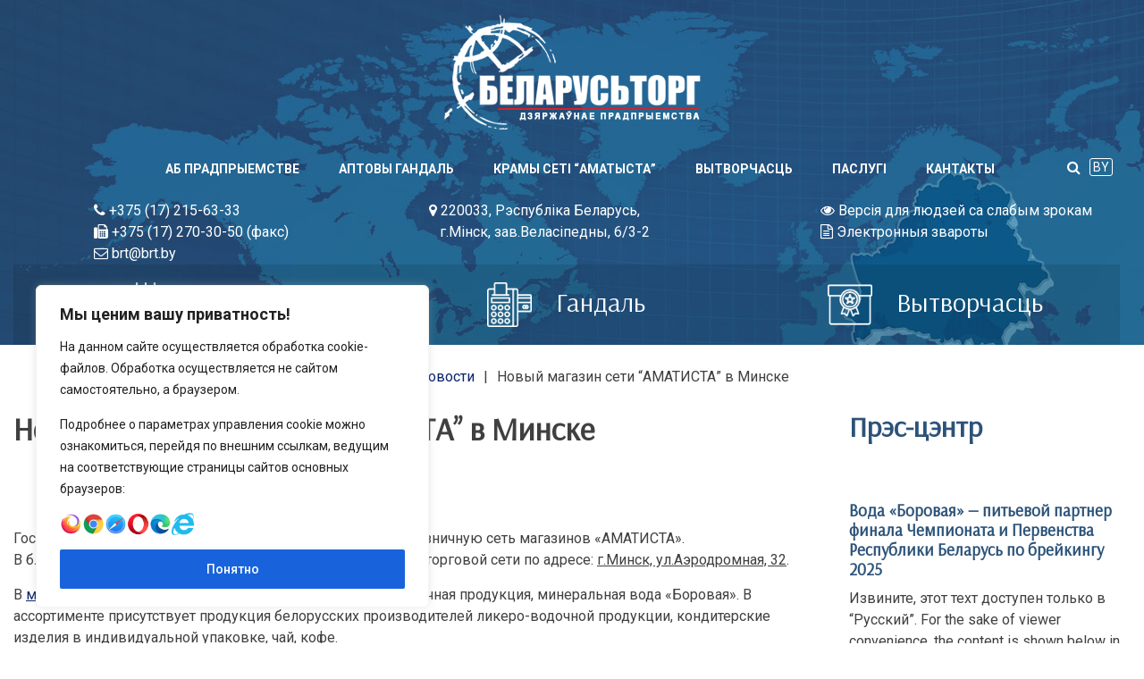

--- FILE ---
content_type: text/html; charset=UTF-8
request_url: https://brt.by/by/%D0%BD%D0%BE%D0%B2%D0%BE%D1%81%D1%82%D0%B8/%D0%BD%D0%BE%D0%B2%D1%8B%D0%B9-%D0%BC%D0%B0%D0%B3%D0%B0%D0%B7%D0%B8%D0%BD-%D1%81%D0%B5%D1%82%D0%B8-%D0%B0%D0%BC%D0%B0%D1%82%D0%B8%D1%81%D1%82%D0%B0-%D0%B2-%D0%BC%D0%B8%D0%BD%D1%81%D0%BA%D0%B5/
body_size: 22654
content:
<!doctype html>
<html lang="by">
<head>
	<meta charset="UTF-8">
	<meta name="viewport" content="width=device-width, initial-scale=1">
	<meta name="description" content="Государственное предприятие Беларусьторг - многопрофильное предприятие - оптовая и розничная торговля, производство, деревообработка, грузоперевозки">
	<link rel="profile" href="http://gmpg.org/xfn/11">
    <link href="https://fonts.googleapis.com/css?family=Arsenal" type="text/css" rel="stylesheet" >

	<title>Новый магазин сети &#8220;АМАТИСТА&#8221; в Минске &#8211; Государственное предприятие &quot;Беларусьторг&quot;</title>
<meta name='robots' content='max-image-preview:large' />
<link rel='dns-prefetch' href='//fonts.googleapis.com' />
<link rel="alternate" type="application/rss+xml" title="Государственное предприятие &quot;Беларусьторг&quot; &raquo; Feed" href="https://brt.by/by/feed/" />
<link rel="alternate" type="application/rss+xml" title="Государственное предприятие &quot;Беларусьторг&quot; &raquo; Comments Feed" href="https://brt.by/by/comments/feed/" />
		<!-- This site uses the Google Analytics by MonsterInsights plugin v9.11.1 - Using Analytics tracking - https://www.monsterinsights.com/ -->
		<!-- Note: MonsterInsights is not currently configured on this site. The site owner needs to authenticate with Google Analytics in the MonsterInsights settings panel. -->
					<!-- No tracking code set -->
				<!-- / Google Analytics by MonsterInsights -->
		<script type="text/javascript">
window._wpemojiSettings = {"baseUrl":"https:\/\/s.w.org\/images\/core\/emoji\/14.0.0\/72x72\/","ext":".png","svgUrl":"https:\/\/s.w.org\/images\/core\/emoji\/14.0.0\/svg\/","svgExt":".svg","source":{"concatemoji":"https:\/\/brt.by\/wp-includes\/js\/wp-emoji-release.min.js?ver=6.1.9"}};
/*! This file is auto-generated */
!function(e,a,t){var n,r,o,i=a.createElement("canvas"),p=i.getContext&&i.getContext("2d");function s(e,t){var a=String.fromCharCode,e=(p.clearRect(0,0,i.width,i.height),p.fillText(a.apply(this,e),0,0),i.toDataURL());return p.clearRect(0,0,i.width,i.height),p.fillText(a.apply(this,t),0,0),e===i.toDataURL()}function c(e){var t=a.createElement("script");t.src=e,t.defer=t.type="text/javascript",a.getElementsByTagName("head")[0].appendChild(t)}for(o=Array("flag","emoji"),t.supports={everything:!0,everythingExceptFlag:!0},r=0;r<o.length;r++)t.supports[o[r]]=function(e){if(p&&p.fillText)switch(p.textBaseline="top",p.font="600 32px Arial",e){case"flag":return s([127987,65039,8205,9895,65039],[127987,65039,8203,9895,65039])?!1:!s([55356,56826,55356,56819],[55356,56826,8203,55356,56819])&&!s([55356,57332,56128,56423,56128,56418,56128,56421,56128,56430,56128,56423,56128,56447],[55356,57332,8203,56128,56423,8203,56128,56418,8203,56128,56421,8203,56128,56430,8203,56128,56423,8203,56128,56447]);case"emoji":return!s([129777,127995,8205,129778,127999],[129777,127995,8203,129778,127999])}return!1}(o[r]),t.supports.everything=t.supports.everything&&t.supports[o[r]],"flag"!==o[r]&&(t.supports.everythingExceptFlag=t.supports.everythingExceptFlag&&t.supports[o[r]]);t.supports.everythingExceptFlag=t.supports.everythingExceptFlag&&!t.supports.flag,t.DOMReady=!1,t.readyCallback=function(){t.DOMReady=!0},t.supports.everything||(n=function(){t.readyCallback()},a.addEventListener?(a.addEventListener("DOMContentLoaded",n,!1),e.addEventListener("load",n,!1)):(e.attachEvent("onload",n),a.attachEvent("onreadystatechange",function(){"complete"===a.readyState&&t.readyCallback()})),(e=t.source||{}).concatemoji?c(e.concatemoji):e.wpemoji&&e.twemoji&&(c(e.twemoji),c(e.wpemoji)))}(window,document,window._wpemojiSettings);
</script>
<style type="text/css">
img.wp-smiley,
img.emoji {
	display: inline !important;
	border: none !important;
	box-shadow: none !important;
	height: 1em !important;
	width: 1em !important;
	margin: 0 0.07em !important;
	vertical-align: -0.1em !important;
	background: none !important;
	padding: 0 !important;
}
</style>
	<link rel='stylesheet' id='pt-cv-public-style-css' href='https://brt.by/wp-content/plugins/content-views-query-and-display-post-page/public/assets/css/cv.css?ver=2.4.0.5' type='text/css' media='all' />
<link rel='stylesheet' id='wp-block-library-css' href='https://brt.by/wp-includes/css/dist/block-library/style.min.css?ver=6.1.9' type='text/css' media='all' />
<link rel='stylesheet' id='classic-theme-styles-css' href='https://brt.by/wp-includes/css/classic-themes.min.css?ver=1' type='text/css' media='all' />
<style id='global-styles-inline-css' type='text/css'>
body{--wp--preset--color--black: #000000;--wp--preset--color--cyan-bluish-gray: #abb8c3;--wp--preset--color--white: #ffffff;--wp--preset--color--pale-pink: #f78da7;--wp--preset--color--vivid-red: #cf2e2e;--wp--preset--color--luminous-vivid-orange: #ff6900;--wp--preset--color--luminous-vivid-amber: #fcb900;--wp--preset--color--light-green-cyan: #7bdcb5;--wp--preset--color--vivid-green-cyan: #00d084;--wp--preset--color--pale-cyan-blue: #8ed1fc;--wp--preset--color--vivid-cyan-blue: #0693e3;--wp--preset--color--vivid-purple: #9b51e0;--wp--preset--gradient--vivid-cyan-blue-to-vivid-purple: linear-gradient(135deg,rgba(6,147,227,1) 0%,rgb(155,81,224) 100%);--wp--preset--gradient--light-green-cyan-to-vivid-green-cyan: linear-gradient(135deg,rgb(122,220,180) 0%,rgb(0,208,130) 100%);--wp--preset--gradient--luminous-vivid-amber-to-luminous-vivid-orange: linear-gradient(135deg,rgba(252,185,0,1) 0%,rgba(255,105,0,1) 100%);--wp--preset--gradient--luminous-vivid-orange-to-vivid-red: linear-gradient(135deg,rgba(255,105,0,1) 0%,rgb(207,46,46) 100%);--wp--preset--gradient--very-light-gray-to-cyan-bluish-gray: linear-gradient(135deg,rgb(238,238,238) 0%,rgb(169,184,195) 100%);--wp--preset--gradient--cool-to-warm-spectrum: linear-gradient(135deg,rgb(74,234,220) 0%,rgb(151,120,209) 20%,rgb(207,42,186) 40%,rgb(238,44,130) 60%,rgb(251,105,98) 80%,rgb(254,248,76) 100%);--wp--preset--gradient--blush-light-purple: linear-gradient(135deg,rgb(255,206,236) 0%,rgb(152,150,240) 100%);--wp--preset--gradient--blush-bordeaux: linear-gradient(135deg,rgb(254,205,165) 0%,rgb(254,45,45) 50%,rgb(107,0,62) 100%);--wp--preset--gradient--luminous-dusk: linear-gradient(135deg,rgb(255,203,112) 0%,rgb(199,81,192) 50%,rgb(65,88,208) 100%);--wp--preset--gradient--pale-ocean: linear-gradient(135deg,rgb(255,245,203) 0%,rgb(182,227,212) 50%,rgb(51,167,181) 100%);--wp--preset--gradient--electric-grass: linear-gradient(135deg,rgb(202,248,128) 0%,rgb(113,206,126) 100%);--wp--preset--gradient--midnight: linear-gradient(135deg,rgb(2,3,129) 0%,rgb(40,116,252) 100%);--wp--preset--duotone--dark-grayscale: url('#wp-duotone-dark-grayscale');--wp--preset--duotone--grayscale: url('#wp-duotone-grayscale');--wp--preset--duotone--purple-yellow: url('#wp-duotone-purple-yellow');--wp--preset--duotone--blue-red: url('#wp-duotone-blue-red');--wp--preset--duotone--midnight: url('#wp-duotone-midnight');--wp--preset--duotone--magenta-yellow: url('#wp-duotone-magenta-yellow');--wp--preset--duotone--purple-green: url('#wp-duotone-purple-green');--wp--preset--duotone--blue-orange: url('#wp-duotone-blue-orange');--wp--preset--font-size--small: 13px;--wp--preset--font-size--medium: 20px;--wp--preset--font-size--large: 36px;--wp--preset--font-size--x-large: 42px;--wp--preset--spacing--20: 0.44rem;--wp--preset--spacing--30: 0.67rem;--wp--preset--spacing--40: 1rem;--wp--preset--spacing--50: 1.5rem;--wp--preset--spacing--60: 2.25rem;--wp--preset--spacing--70: 3.38rem;--wp--preset--spacing--80: 5.06rem;}:where(.is-layout-flex){gap: 0.5em;}body .is-layout-flow > .alignleft{float: left;margin-inline-start: 0;margin-inline-end: 2em;}body .is-layout-flow > .alignright{float: right;margin-inline-start: 2em;margin-inline-end: 0;}body .is-layout-flow > .aligncenter{margin-left: auto !important;margin-right: auto !important;}body .is-layout-constrained > .alignleft{float: left;margin-inline-start: 0;margin-inline-end: 2em;}body .is-layout-constrained > .alignright{float: right;margin-inline-start: 2em;margin-inline-end: 0;}body .is-layout-constrained > .aligncenter{margin-left: auto !important;margin-right: auto !important;}body .is-layout-constrained > :where(:not(.alignleft):not(.alignright):not(.alignfull)){max-width: var(--wp--style--global--content-size);margin-left: auto !important;margin-right: auto !important;}body .is-layout-constrained > .alignwide{max-width: var(--wp--style--global--wide-size);}body .is-layout-flex{display: flex;}body .is-layout-flex{flex-wrap: wrap;align-items: center;}body .is-layout-flex > *{margin: 0;}:where(.wp-block-columns.is-layout-flex){gap: 2em;}.has-black-color{color: var(--wp--preset--color--black) !important;}.has-cyan-bluish-gray-color{color: var(--wp--preset--color--cyan-bluish-gray) !important;}.has-white-color{color: var(--wp--preset--color--white) !important;}.has-pale-pink-color{color: var(--wp--preset--color--pale-pink) !important;}.has-vivid-red-color{color: var(--wp--preset--color--vivid-red) !important;}.has-luminous-vivid-orange-color{color: var(--wp--preset--color--luminous-vivid-orange) !important;}.has-luminous-vivid-amber-color{color: var(--wp--preset--color--luminous-vivid-amber) !important;}.has-light-green-cyan-color{color: var(--wp--preset--color--light-green-cyan) !important;}.has-vivid-green-cyan-color{color: var(--wp--preset--color--vivid-green-cyan) !important;}.has-pale-cyan-blue-color{color: var(--wp--preset--color--pale-cyan-blue) !important;}.has-vivid-cyan-blue-color{color: var(--wp--preset--color--vivid-cyan-blue) !important;}.has-vivid-purple-color{color: var(--wp--preset--color--vivid-purple) !important;}.has-black-background-color{background-color: var(--wp--preset--color--black) !important;}.has-cyan-bluish-gray-background-color{background-color: var(--wp--preset--color--cyan-bluish-gray) !important;}.has-white-background-color{background-color: var(--wp--preset--color--white) !important;}.has-pale-pink-background-color{background-color: var(--wp--preset--color--pale-pink) !important;}.has-vivid-red-background-color{background-color: var(--wp--preset--color--vivid-red) !important;}.has-luminous-vivid-orange-background-color{background-color: var(--wp--preset--color--luminous-vivid-orange) !important;}.has-luminous-vivid-amber-background-color{background-color: var(--wp--preset--color--luminous-vivid-amber) !important;}.has-light-green-cyan-background-color{background-color: var(--wp--preset--color--light-green-cyan) !important;}.has-vivid-green-cyan-background-color{background-color: var(--wp--preset--color--vivid-green-cyan) !important;}.has-pale-cyan-blue-background-color{background-color: var(--wp--preset--color--pale-cyan-blue) !important;}.has-vivid-cyan-blue-background-color{background-color: var(--wp--preset--color--vivid-cyan-blue) !important;}.has-vivid-purple-background-color{background-color: var(--wp--preset--color--vivid-purple) !important;}.has-black-border-color{border-color: var(--wp--preset--color--black) !important;}.has-cyan-bluish-gray-border-color{border-color: var(--wp--preset--color--cyan-bluish-gray) !important;}.has-white-border-color{border-color: var(--wp--preset--color--white) !important;}.has-pale-pink-border-color{border-color: var(--wp--preset--color--pale-pink) !important;}.has-vivid-red-border-color{border-color: var(--wp--preset--color--vivid-red) !important;}.has-luminous-vivid-orange-border-color{border-color: var(--wp--preset--color--luminous-vivid-orange) !important;}.has-luminous-vivid-amber-border-color{border-color: var(--wp--preset--color--luminous-vivid-amber) !important;}.has-light-green-cyan-border-color{border-color: var(--wp--preset--color--light-green-cyan) !important;}.has-vivid-green-cyan-border-color{border-color: var(--wp--preset--color--vivid-green-cyan) !important;}.has-pale-cyan-blue-border-color{border-color: var(--wp--preset--color--pale-cyan-blue) !important;}.has-vivid-cyan-blue-border-color{border-color: var(--wp--preset--color--vivid-cyan-blue) !important;}.has-vivid-purple-border-color{border-color: var(--wp--preset--color--vivid-purple) !important;}.has-vivid-cyan-blue-to-vivid-purple-gradient-background{background: var(--wp--preset--gradient--vivid-cyan-blue-to-vivid-purple) !important;}.has-light-green-cyan-to-vivid-green-cyan-gradient-background{background: var(--wp--preset--gradient--light-green-cyan-to-vivid-green-cyan) !important;}.has-luminous-vivid-amber-to-luminous-vivid-orange-gradient-background{background: var(--wp--preset--gradient--luminous-vivid-amber-to-luminous-vivid-orange) !important;}.has-luminous-vivid-orange-to-vivid-red-gradient-background{background: var(--wp--preset--gradient--luminous-vivid-orange-to-vivid-red) !important;}.has-very-light-gray-to-cyan-bluish-gray-gradient-background{background: var(--wp--preset--gradient--very-light-gray-to-cyan-bluish-gray) !important;}.has-cool-to-warm-spectrum-gradient-background{background: var(--wp--preset--gradient--cool-to-warm-spectrum) !important;}.has-blush-light-purple-gradient-background{background: var(--wp--preset--gradient--blush-light-purple) !important;}.has-blush-bordeaux-gradient-background{background: var(--wp--preset--gradient--blush-bordeaux) !important;}.has-luminous-dusk-gradient-background{background: var(--wp--preset--gradient--luminous-dusk) !important;}.has-pale-ocean-gradient-background{background: var(--wp--preset--gradient--pale-ocean) !important;}.has-electric-grass-gradient-background{background: var(--wp--preset--gradient--electric-grass) !important;}.has-midnight-gradient-background{background: var(--wp--preset--gradient--midnight) !important;}.has-small-font-size{font-size: var(--wp--preset--font-size--small) !important;}.has-medium-font-size{font-size: var(--wp--preset--font-size--medium) !important;}.has-large-font-size{font-size: var(--wp--preset--font-size--large) !important;}.has-x-large-font-size{font-size: var(--wp--preset--font-size--x-large) !important;}
.wp-block-navigation a:where(:not(.wp-element-button)){color: inherit;}
:where(.wp-block-columns.is-layout-flex){gap: 2em;}
.wp-block-pullquote{font-size: 1.5em;line-height: 1.6;}
</style>
<link rel='stylesheet' id='contact-form-7-css' href='https://brt.by/wp-content/plugins/contact-form-7/includes/css/styles.css?ver=5.0.5' type='text/css' media='all' />
<link rel='stylesheet' id='font-awesome-css' href='https://brt.by/wp-content/plugins/js_composer/assets/lib/bower/font-awesome/css/font-awesome.min.css?ver=5.5.2' type='text/css' media='all' />
<link rel='stylesheet' id='fontawesome-css' href='https://brt.by/wp-content/themes/doko/assets/library/fontawesome/css/font-awesome.min.css?ver=6.1.9' type='text/css' media='all' />
<link rel='stylesheet' id='doko-style-css' href='https://brt.by/wp-content/themes/doko/style.css?ver=6.1.9' type='text/css' media='all' />
<style id='doko-style-inline-css' type='text/css'>

					body, body p {
						font-family: Roboto;
					}
					h1, h2, h3, h4, h5, h6 {
						font-family: Roboto Condensed;
					}
					.site-header .nav-before-slider .nav .menu-header-nav-container ul li a,
					.nav-after-slider .menu-header-nav-container ul li a {
						font-family: Roboto;
					}
					.banner-section .owl-item:before,
					.about-wrapper .about-content .link a,
					a.scrollup,
					.services-wrapper .services-buttom-content .button-label a,
					.features-wrapper .left-container .features-button-section .button-label a,
					.latest-works .works-postse .works-post-wrape .overflow .hm-port-excerpt,
					.search-basket-section .basket span.cart-count,
					.content-area .feature-blog .read-more-button a,
					.woocommerce #respond input#submit.alt, .woocommerce a.button.alt,
					.woocommerce button.button.alt,
					.woocommerce input.button.alt,
					.woocommerce-cart table.cart input,
					.woocommerce #respond input#submit,
					.woocommerce a.button,
					.woocommerce button.button,
					.woocommerce input.button,
					.woocommerce a.added_to_cart,
					.search-form button,
					.search-form input[type="button"],
					.search-form input[type="reset"],
					.search-form input[type="submit"],
					.site-footer .footer2 .widget_text form input[type="submit"] {
						
background: -webkit-gradient(linear, left top, left bottom, color-stop(0%, #4868A8), color-stop(100%, #22829C));
background: -moz-linear-gradient(vertical,#4868A8 0%,#22829C 100%);
background: -webkit-linear-gradient(vertical,#4868A8 0%,#22829C 100%);
background: -o-linear-gradient(vertical,#4868A8 0%,#22829C 100%);
background: -ms-linear-gradient(vertical,#4868A8 0%,#22829C 100%);
background: linear-gradient(vertical,#4868A8 0%,#22829C 100%);;
					}.breadcrumb{
					background-image: url(https://brt.by/wp-content/themes/doko/header.jpg);
				}
</style>
<link rel='stylesheet' id='doko-responsive-css' href='https://brt.by/wp-content/themes/doko/responsive.css?ver=6.1.9' type='text/css' media='all' />
<link rel='stylesheet' id='owl-carousel-css' href='https://brt.by/wp-content/themes/doko/assets/library/owl-carousel/owl.carousel.css?ver=6.1.9' type='text/css' media='all' />
<link rel='stylesheet' id='doko-google-fonts-css' href='//fonts.googleapis.com/css?family=Roboto%3A300%2C400%2C500%2C700%7CRubik%3A400%2C500%2C700%7CRoboto%2BCondensed%3A400%2C700' type='text/css' media='all' />
<link rel='stylesheet' id='bvi-styles-css' href='https://brt.by/wp-content/plugins/button-visually-impaired/assets/css/bvi.min.css?ver=2.3.0' type='text/css' media='all' />
<style id='bvi-styles-inline-css' type='text/css'>

			.bvi-widget,
			.bvi-shortcode a,
			.bvi-widget a, 
			.bvi-shortcode {
				color: #ffffff;
				background-color: #e53935;
			}
			.bvi-widget .bvi-svg-eye,
			.bvi-shortcode .bvi-svg-eye {
			    display: inline-block;
                overflow: visible;
                width: 1.125em;
                height: 1em;
                font-size: 2em;
                vertical-align: middle;
			}
			.bvi-widget,
			.bvi-shortcode {
			    -webkit-transition: background-color .2s ease-out;
			    transition: background-color .2s ease-out;
			    cursor: pointer;
			    border-radius: 2px;
			    display: inline-block;
			    padding: 5px 10px;
			    vertical-align: middle;
			    text-decoration: none;
			}
</style>
<script type='text/javascript' id='cookie-law-info-js-extra'>
/* <![CDATA[ */
var _ckyConfig = {"_ipData":[],"_assetsURL":"https:\/\/brt.by\/wp-content\/plugins\/cookie-law-info\/lite\/frontend\/images\/","_publicURL":"https:\/\/brt.by","_expiry":"365","_categories":[{"name":"Necessary","slug":"necessary","isNecessary":true,"ccpaDoNotSell":true,"cookies":[],"active":true,"defaultConsent":{"gdpr":true,"ccpa":true}},{"name":"Functional","slug":"functional","isNecessary":false,"ccpaDoNotSell":true,"cookies":[],"active":true,"defaultConsent":{"gdpr":false,"ccpa":false}},{"name":"Analytics","slug":"analytics","isNecessary":false,"ccpaDoNotSell":true,"cookies":[],"active":true,"defaultConsent":{"gdpr":false,"ccpa":false}},{"name":"Performance","slug":"performance","isNecessary":false,"ccpaDoNotSell":true,"cookies":[],"active":true,"defaultConsent":{"gdpr":false,"ccpa":false}},{"name":"Advertisement","slug":"advertisement","isNecessary":false,"ccpaDoNotSell":true,"cookies":[],"active":true,"defaultConsent":{"gdpr":false,"ccpa":false}}],"_activeLaw":"gdpr","_rootDomain":"","_block":"1","_showBanner":"1","_bannerConfig":{"settings":{"type":"box","preferenceCenterType":"popup","position":"bottom-left","applicableLaw":"gdpr"},"behaviours":{"reloadBannerOnAccept":false,"loadAnalyticsByDefault":false,"animations":{"onLoad":"animate","onHide":"sticky"}},"config":{"revisitConsent":{"status":false,"tag":"revisit-consent","position":"bottom-left","meta":{"url":"#"},"styles":{"background-color":"#0056a7"},"elements":{"title":{"type":"text","tag":"revisit-consent-title","status":true,"styles":{"color":"#0056a7"}}}},"preferenceCenter":{"toggle":{"status":true,"tag":"detail-category-toggle","type":"toggle","states":{"active":{"styles":{"background-color":"#1863DC"}},"inactive":{"styles":{"background-color":"#D0D5D2"}}}}},"categoryPreview":{"status":false,"toggle":{"status":true,"tag":"detail-category-preview-toggle","type":"toggle","states":{"active":{"styles":{"background-color":"#1863DC"}},"inactive":{"styles":{"background-color":"#D0D5D2"}}}}},"videoPlaceholder":{"status":true,"styles":{"background-color":"#000000","border-color":"#000000","color":"#ffffff"}},"readMore":{"status":false,"tag":"readmore-button","type":"link","meta":{"noFollow":true,"newTab":true},"styles":{"color":"#1863dc","background-color":"transparent","border-color":"transparent"}},"auditTable":{"status":false},"optOption":{"status":true,"toggle":{"status":true,"tag":"optout-option-toggle","type":"toggle","states":{"active":{"styles":{"background-color":"#1863dc"}},"inactive":{"styles":{"background-color":"#FFFFFF"}}}}}}},"_version":"3.2.2","_logConsent":"1","_tags":[{"tag":"accept-button","styles":{"color":"#FFFFFF","background-color":"#1863dc","border-color":"#1863dc"}},{"tag":"reject-button","styles":{"color":"#1863dc","background-color":"transparent","border-color":"#1863dc"}},{"tag":"settings-button","styles":{"color":"#1863dc","background-color":"transparent","border-color":"#1863dc"}},{"tag":"readmore-button","styles":{"color":"#1863dc","background-color":"transparent","border-color":"transparent"}},{"tag":"donotsell-button","styles":{"color":"#1863dc","background-color":"transparent","border-color":"transparent"}},{"tag":"accept-button","styles":{"color":"#FFFFFF","background-color":"#1863dc","border-color":"#1863dc"}},{"tag":"revisit-consent","styles":{"background-color":"#0056a7"}}],"_shortCodes":[{"key":"cky_readmore","content":"<a href=\"#\" class=\"cky-policy\" aria-label=\"Cookie Policy\" target=\"_blank\" rel=\"noopener\" data-cky-tag=\"readmore-button\">Cookie Policy<\/a>","tag":"readmore-button","status":false,"attributes":{"rel":"nofollow","target":"_blank"}},{"key":"cky_show_desc","content":"<button class=\"cky-show-desc-btn\" data-cky-tag=\"show-desc-button\" aria-label=\"Show more\">Show more<\/button>","tag":"show-desc-button","status":true,"attributes":[]},{"key":"cky_hide_desc","content":"<button class=\"cky-show-desc-btn\" data-cky-tag=\"hide-desc-button\" aria-label=\"Show less\">Show less<\/button>","tag":"hide-desc-button","status":true,"attributes":[]},{"key":"cky_category_toggle_label","content":"[cky_{{status}}_category_label] [cky_preference_{{category_slug}}_title]","tag":"","status":true,"attributes":[]},{"key":"cky_enable_category_label","content":"Enable","tag":"","status":true,"attributes":[]},{"key":"cky_disable_category_label","content":"Disable","tag":"","status":true,"attributes":[]},{"key":"cky_video_placeholder","content":"<div class=\"video-placeholder-normal\" data-cky-tag=\"video-placeholder\" id=\"[UNIQUEID]\"><p class=\"video-placeholder-text-normal\" data-cky-tag=\"placeholder-title\">Please accept cookies to access this content<\/p><\/div>","tag":"","status":true,"attributes":[]},{"key":"cky_enable_optout_label","content":"Enable","tag":"","status":true,"attributes":[]},{"key":"cky_disable_optout_label","content":"Disable","tag":"","status":true,"attributes":[]},{"key":"cky_optout_toggle_label","content":"[cky_{{status}}_optout_label] [cky_optout_option_title]","tag":"","status":true,"attributes":[]},{"key":"cky_optout_option_title","content":"Do Not Sell or Share My Personal Information","tag":"","status":true,"attributes":[]},{"key":"cky_optout_close_label","content":"Close","tag":"","status":true,"attributes":[]}],"_rtl":"","_providersToBlock":[]};
var _ckyStyles = {"css":".cky-overlay{background: #000000; opacity: 0.4; position: fixed; top: 0; left: 0; width: 100%; height: 100%; z-index: 99999999;}.cky-hide{display: none;}.cky-btn-revisit-wrapper{display: flex; align-items: center; justify-content: center; background: #0056a7; width: 45px; height: 45px; border-radius: 50%; position: fixed; z-index: 999999; cursor: pointer;}.cky-revisit-bottom-left{bottom: 15px; left: 15px;}.cky-revisit-bottom-right{bottom: 15px; right: 15px;}.cky-btn-revisit-wrapper .cky-btn-revisit{display: flex; align-items: center; justify-content: center; background: none; border: none; cursor: pointer; position: relative; margin: 0; padding: 0;}.cky-btn-revisit-wrapper .cky-btn-revisit img{max-width: fit-content; margin: 0; height: 30px; width: 30px;}.cky-revisit-bottom-left:hover::before{content: attr(data-tooltip); position: absolute; background: #4e4b66; color: #ffffff; left: calc(100% + 7px); font-size: 12px; line-height: 16px; width: max-content; padding: 4px 8px; border-radius: 4px;}.cky-revisit-bottom-left:hover::after{position: absolute; content: \"\"; border: 5px solid transparent; left: calc(100% + 2px); border-left-width: 0; border-right-color: #4e4b66;}.cky-revisit-bottom-right:hover::before{content: attr(data-tooltip); position: absolute; background: #4e4b66; color: #ffffff; right: calc(100% + 7px); font-size: 12px; line-height: 16px; width: max-content; padding: 4px 8px; border-radius: 4px;}.cky-revisit-bottom-right:hover::after{position: absolute; content: \"\"; border: 5px solid transparent; right: calc(100% + 2px); border-right-width: 0; border-left-color: #4e4b66;}.cky-revisit-hide{display: none;}.cky-consent-container{position: fixed; width: 440px; box-sizing: border-box; z-index: 9999999; border-radius: 6px;}.cky-consent-container .cky-consent-bar{background: #ffffff; border: 1px solid; padding: 20px 26px; box-shadow: 0 -1px 10px 0 #acabab4d; border-radius: 6px;}.cky-box-bottom-left{bottom: 40px; left: 40px;}.cky-box-bottom-right{bottom: 40px; right: 40px;}.cky-box-top-left{top: 40px; left: 40px;}.cky-box-top-right{top: 40px; right: 40px;}.cky-custom-brand-logo-wrapper .cky-custom-brand-logo{width: 100px; height: auto; margin: 0 0 12px 0;}.cky-notice .cky-title{color: #212121; font-weight: 700; font-size: 18px; line-height: 24px; margin: 0 0 12px 0;}.cky-notice-des *,.cky-preference-content-wrapper *,.cky-accordion-header-des *,.cky-gpc-wrapper .cky-gpc-desc *{font-size: 14px;}.cky-notice-des{color: #212121; font-size: 14px; line-height: 24px; font-weight: 400;}.cky-notice-des img{height: 25px; width: 25px;}.cky-consent-bar .cky-notice-des p,.cky-gpc-wrapper .cky-gpc-desc p,.cky-preference-body-wrapper .cky-preference-content-wrapper p,.cky-accordion-header-wrapper .cky-accordion-header-des p,.cky-cookie-des-table li div:last-child p{color: inherit; margin-top: 0; overflow-wrap: break-word;}.cky-notice-des P:last-child,.cky-preference-content-wrapper p:last-child,.cky-cookie-des-table li div:last-child p:last-child,.cky-gpc-wrapper .cky-gpc-desc p:last-child{margin-bottom: 0;}.cky-notice-des a.cky-policy,.cky-notice-des button.cky-policy{font-size: 14px; color: #1863dc; white-space: nowrap; cursor: pointer; background: transparent; border: 1px solid; text-decoration: underline;}.cky-notice-des button.cky-policy{padding: 0;}.cky-notice-des a.cky-policy:focus-visible,.cky-notice-des button.cky-policy:focus-visible,.cky-preference-content-wrapper .cky-show-desc-btn:focus-visible,.cky-accordion-header .cky-accordion-btn:focus-visible,.cky-preference-header .cky-btn-close:focus-visible,.cky-switch input[type=\"checkbox\"]:focus-visible,.cky-footer-wrapper a:focus-visible,.cky-btn:focus-visible{outline: 2px solid #1863dc; outline-offset: 2px;}.cky-btn:focus:not(:focus-visible),.cky-accordion-header .cky-accordion-btn:focus:not(:focus-visible),.cky-preference-content-wrapper .cky-show-desc-btn:focus:not(:focus-visible),.cky-btn-revisit-wrapper .cky-btn-revisit:focus:not(:focus-visible),.cky-preference-header .cky-btn-close:focus:not(:focus-visible),.cky-consent-bar .cky-banner-btn-close:focus:not(:focus-visible){outline: 0;}button.cky-show-desc-btn:not(:hover):not(:active){color: #1863dc; background: transparent;}button.cky-accordion-btn:not(:hover):not(:active),button.cky-banner-btn-close:not(:hover):not(:active),button.cky-btn-revisit:not(:hover):not(:active),button.cky-btn-close:not(:hover):not(:active){background: transparent;}.cky-consent-bar button:hover,.cky-modal.cky-modal-open button:hover,.cky-consent-bar button:focus,.cky-modal.cky-modal-open button:focus{text-decoration: none;}.cky-notice-btn-wrapper{display: flex; justify-content: flex-start; align-items: center; flex-wrap: wrap; margin-top: 16px;}.cky-notice-btn-wrapper .cky-btn{text-shadow: none; box-shadow: none;}.cky-btn{flex: auto; max-width: 100%; font-size: 14px; font-family: inherit; line-height: 24px; padding: 8px; font-weight: 500; margin: 0 8px 0 0; border-radius: 2px; cursor: pointer; text-align: center; text-transform: none; min-height: 0;}.cky-btn:hover{opacity: 0.8;}.cky-btn-customize{color: #1863dc; background: transparent; border: 2px solid #1863dc;}.cky-btn-reject{color: #1863dc; background: transparent; border: 2px solid #1863dc;}.cky-btn-accept{background: #1863dc; color: #ffffff; border: 2px solid #1863dc;}.cky-btn:last-child{margin-right: 0;}@media (max-width: 576px){.cky-box-bottom-left{bottom: 0; left: 0;}.cky-box-bottom-right{bottom: 0; right: 0;}.cky-box-top-left{top: 0; left: 0;}.cky-box-top-right{top: 0; right: 0;}}@media (max-width: 440px){.cky-box-bottom-left, .cky-box-bottom-right, .cky-box-top-left, .cky-box-top-right{width: 100%; max-width: 100%;}.cky-consent-container .cky-consent-bar{padding: 20px 0;}.cky-custom-brand-logo-wrapper, .cky-notice .cky-title, .cky-notice-des, .cky-notice-btn-wrapper{padding: 0 24px;}.cky-notice-des{max-height: 40vh; overflow-y: scroll;}.cky-notice-btn-wrapper{flex-direction: column; margin-top: 0;}.cky-btn{width: 100%; margin: 10px 0 0 0;}.cky-notice-btn-wrapper .cky-btn-customize{order: 2;}.cky-notice-btn-wrapper .cky-btn-reject{order: 3;}.cky-notice-btn-wrapper .cky-btn-accept{order: 1; margin-top: 16px;}}@media (max-width: 352px){.cky-notice .cky-title{font-size: 16px;}.cky-notice-des *{font-size: 12px;}.cky-notice-des, .cky-btn{font-size: 12px;}}.cky-modal.cky-modal-open{display: flex; visibility: visible; -webkit-transform: translate(-50%, -50%); -moz-transform: translate(-50%, -50%); -ms-transform: translate(-50%, -50%); -o-transform: translate(-50%, -50%); transform: translate(-50%, -50%); top: 50%; left: 50%; transition: all 1s ease;}.cky-modal{box-shadow: 0 32px 68px rgba(0, 0, 0, 0.3); margin: 0 auto; position: fixed; max-width: 100%; background: #ffffff; top: 50%; box-sizing: border-box; border-radius: 6px; z-index: 999999999; color: #212121; -webkit-transform: translate(-50%, 100%); -moz-transform: translate(-50%, 100%); -ms-transform: translate(-50%, 100%); -o-transform: translate(-50%, 100%); transform: translate(-50%, 100%); visibility: hidden; transition: all 0s ease;}.cky-preference-center{max-height: 79vh; overflow: hidden; width: 845px; overflow: hidden; flex: 1 1 0; display: flex; flex-direction: column; border-radius: 6px;}.cky-preference-header{display: flex; align-items: center; justify-content: space-between; padding: 22px 24px; border-bottom: 1px solid;}.cky-preference-header .cky-preference-title{font-size: 18px; font-weight: 700; line-height: 24px;}.cky-preference-header .cky-btn-close{margin: 0; cursor: pointer; vertical-align: middle; padding: 0; background: none; border: none; width: auto; height: auto; min-height: 0; line-height: 0; text-shadow: none; box-shadow: none;}.cky-preference-header .cky-btn-close img{margin: 0; height: 10px; width: 10px;}.cky-preference-body-wrapper{padding: 0 24px; flex: 1; overflow: auto; box-sizing: border-box;}.cky-preference-content-wrapper,.cky-gpc-wrapper .cky-gpc-desc{font-size: 14px; line-height: 24px; font-weight: 400; padding: 12px 0;}.cky-preference-content-wrapper{border-bottom: 1px solid;}.cky-preference-content-wrapper img{height: 25px; width: 25px;}.cky-preference-content-wrapper .cky-show-desc-btn{font-size: 14px; font-family: inherit; color: #1863dc; text-decoration: none; line-height: 24px; padding: 0; margin: 0; white-space: nowrap; cursor: pointer; background: transparent; border-color: transparent; text-transform: none; min-height: 0; text-shadow: none; box-shadow: none;}.cky-accordion-wrapper{margin-bottom: 10px;}.cky-accordion{border-bottom: 1px solid;}.cky-accordion:last-child{border-bottom: none;}.cky-accordion .cky-accordion-item{display: flex; margin-top: 10px;}.cky-accordion .cky-accordion-body{display: none;}.cky-accordion.cky-accordion-active .cky-accordion-body{display: block; padding: 0 22px; margin-bottom: 16px;}.cky-accordion-header-wrapper{cursor: pointer; width: 100%;}.cky-accordion-item .cky-accordion-header{display: flex; justify-content: space-between; align-items: center;}.cky-accordion-header .cky-accordion-btn{font-size: 16px; font-family: inherit; color: #212121; line-height: 24px; background: none; border: none; font-weight: 700; padding: 0; margin: 0; cursor: pointer; text-transform: none; min-height: 0; text-shadow: none; box-shadow: none;}.cky-accordion-header .cky-always-active{color: #008000; font-weight: 600; line-height: 24px; font-size: 14px;}.cky-accordion-header-des{font-size: 14px; line-height: 24px; margin: 10px 0 16px 0;}.cky-accordion-chevron{margin-right: 22px; position: relative; cursor: pointer;}.cky-accordion-chevron-hide{display: none;}.cky-accordion .cky-accordion-chevron i::before{content: \"\"; position: absolute; border-right: 1.4px solid; border-bottom: 1.4px solid; border-color: inherit; height: 6px; width: 6px; -webkit-transform: rotate(-45deg); -moz-transform: rotate(-45deg); -ms-transform: rotate(-45deg); -o-transform: rotate(-45deg); transform: rotate(-45deg); transition: all 0.2s ease-in-out; top: 8px;}.cky-accordion.cky-accordion-active .cky-accordion-chevron i::before{-webkit-transform: rotate(45deg); -moz-transform: rotate(45deg); -ms-transform: rotate(45deg); -o-transform: rotate(45deg); transform: rotate(45deg);}.cky-audit-table{background: #f4f4f4; border-radius: 6px;}.cky-audit-table .cky-empty-cookies-text{color: inherit; font-size: 12px; line-height: 24px; margin: 0; padding: 10px;}.cky-audit-table .cky-cookie-des-table{font-size: 12px; line-height: 24px; font-weight: normal; padding: 15px 10px; border-bottom: 1px solid; border-bottom-color: inherit; margin: 0;}.cky-audit-table .cky-cookie-des-table:last-child{border-bottom: none;}.cky-audit-table .cky-cookie-des-table li{list-style-type: none; display: flex; padding: 3px 0;}.cky-audit-table .cky-cookie-des-table li:first-child{padding-top: 0;}.cky-cookie-des-table li div:first-child{width: 100px; font-weight: 600; word-break: break-word; word-wrap: break-word;}.cky-cookie-des-table li div:last-child{flex: 1; word-break: break-word; word-wrap: break-word; margin-left: 8px;}.cky-footer-shadow{display: block; width: 100%; height: 40px; background: linear-gradient(180deg, rgba(255, 255, 255, 0) 0%, #ffffff 100%); position: absolute; bottom: calc(100% - 1px);}.cky-footer-wrapper{position: relative;}.cky-prefrence-btn-wrapper{display: flex; flex-wrap: wrap; align-items: center; justify-content: center; padding: 22px 24px; border-top: 1px solid;}.cky-prefrence-btn-wrapper .cky-btn{flex: auto; max-width: 100%; text-shadow: none; box-shadow: none;}.cky-btn-preferences{color: #1863dc; background: transparent; border: 2px solid #1863dc;}.cky-preference-header,.cky-preference-body-wrapper,.cky-preference-content-wrapper,.cky-accordion-wrapper,.cky-accordion,.cky-accordion-wrapper,.cky-footer-wrapper,.cky-prefrence-btn-wrapper{border-color: inherit;}@media (max-width: 845px){.cky-modal{max-width: calc(100% - 16px);}}@media (max-width: 576px){.cky-modal{max-width: 100%;}.cky-preference-center{max-height: 100vh;}.cky-prefrence-btn-wrapper{flex-direction: column;}.cky-accordion.cky-accordion-active .cky-accordion-body{padding-right: 0;}.cky-prefrence-btn-wrapper .cky-btn{width: 100%; margin: 10px 0 0 0;}.cky-prefrence-btn-wrapper .cky-btn-reject{order: 3;}.cky-prefrence-btn-wrapper .cky-btn-accept{order: 1; margin-top: 0;}.cky-prefrence-btn-wrapper .cky-btn-preferences{order: 2;}}@media (max-width: 425px){.cky-accordion-chevron{margin-right: 15px;}.cky-notice-btn-wrapper{margin-top: 0;}.cky-accordion.cky-accordion-active .cky-accordion-body{padding: 0 15px;}}@media (max-width: 352px){.cky-preference-header .cky-preference-title{font-size: 16px;}.cky-preference-header{padding: 16px 24px;}.cky-preference-content-wrapper *, .cky-accordion-header-des *{font-size: 12px;}.cky-preference-content-wrapper, .cky-preference-content-wrapper .cky-show-more, .cky-accordion-header .cky-always-active, .cky-accordion-header-des, .cky-preference-content-wrapper .cky-show-desc-btn, .cky-notice-des a.cky-policy{font-size: 12px;}.cky-accordion-header .cky-accordion-btn{font-size: 14px;}}.cky-switch{display: flex;}.cky-switch input[type=\"checkbox\"]{position: relative; width: 44px; height: 24px; margin: 0; background: #d0d5d2; -webkit-appearance: none; border-radius: 50px; cursor: pointer; outline: 0; border: none; top: 0;}.cky-switch input[type=\"checkbox\"]:checked{background: #1863dc;}.cky-switch input[type=\"checkbox\"]:before{position: absolute; content: \"\"; height: 20px; width: 20px; left: 2px; bottom: 2px; border-radius: 50%; background-color: white; -webkit-transition: 0.4s; transition: 0.4s; margin: 0;}.cky-switch input[type=\"checkbox\"]:after{display: none;}.cky-switch input[type=\"checkbox\"]:checked:before{-webkit-transform: translateX(20px); -ms-transform: translateX(20px); transform: translateX(20px);}@media (max-width: 425px){.cky-switch input[type=\"checkbox\"]{width: 38px; height: 21px;}.cky-switch input[type=\"checkbox\"]:before{height: 17px; width: 17px;}.cky-switch input[type=\"checkbox\"]:checked:before{-webkit-transform: translateX(17px); -ms-transform: translateX(17px); transform: translateX(17px);}}.cky-consent-bar .cky-banner-btn-close{position: absolute; right: 9px; top: 5px; background: none; border: none; cursor: pointer; padding: 0; margin: 0; min-height: 0; line-height: 0; height: auto; width: auto; text-shadow: none; box-shadow: none;}.cky-consent-bar .cky-banner-btn-close img{height: 9px; width: 9px; margin: 0;}.cky-notice-group{font-size: 14px; line-height: 24px; font-weight: 400; color: #212121;}.cky-notice-btn-wrapper .cky-btn-do-not-sell{font-size: 14px; line-height: 24px; padding: 6px 0; margin: 0; font-weight: 500; background: none; border-radius: 2px; border: none; cursor: pointer; text-align: left; color: #1863dc; background: transparent; border-color: transparent; box-shadow: none; text-shadow: none;}.cky-consent-bar .cky-banner-btn-close:focus-visible,.cky-notice-btn-wrapper .cky-btn-do-not-sell:focus-visible,.cky-opt-out-btn-wrapper .cky-btn:focus-visible,.cky-opt-out-checkbox-wrapper input[type=\"checkbox\"].cky-opt-out-checkbox:focus-visible{outline: 2px solid #1863dc; outline-offset: 2px;}@media (max-width: 440px){.cky-consent-container{width: 100%;}}@media (max-width: 352px){.cky-notice-des a.cky-policy, .cky-notice-btn-wrapper .cky-btn-do-not-sell{font-size: 12px;}}.cky-opt-out-wrapper{padding: 12px 0;}.cky-opt-out-wrapper .cky-opt-out-checkbox-wrapper{display: flex; align-items: center;}.cky-opt-out-checkbox-wrapper .cky-opt-out-checkbox-label{font-size: 16px; font-weight: 700; line-height: 24px; margin: 0 0 0 12px; cursor: pointer;}.cky-opt-out-checkbox-wrapper input[type=\"checkbox\"].cky-opt-out-checkbox{background-color: #ffffff; border: 1px solid black; width: 20px; height: 18.5px; margin: 0; -webkit-appearance: none; position: relative; display: flex; align-items: center; justify-content: center; border-radius: 2px; cursor: pointer;}.cky-opt-out-checkbox-wrapper input[type=\"checkbox\"].cky-opt-out-checkbox:checked{background-color: #1863dc; border: none;}.cky-opt-out-checkbox-wrapper input[type=\"checkbox\"].cky-opt-out-checkbox:checked::after{left: 6px; bottom: 4px; width: 7px; height: 13px; border: solid #ffffff; border-width: 0 3px 3px 0; border-radius: 2px; -webkit-transform: rotate(45deg); -ms-transform: rotate(45deg); transform: rotate(45deg); content: \"\"; position: absolute; box-sizing: border-box;}.cky-opt-out-checkbox-wrapper.cky-disabled .cky-opt-out-checkbox-label,.cky-opt-out-checkbox-wrapper.cky-disabled input[type=\"checkbox\"].cky-opt-out-checkbox{cursor: no-drop;}.cky-gpc-wrapper{margin: 0 0 0 32px;}.cky-footer-wrapper .cky-opt-out-btn-wrapper{display: flex; flex-wrap: wrap; align-items: center; justify-content: center; padding: 22px 24px;}.cky-opt-out-btn-wrapper .cky-btn{flex: auto; max-width: 100%; text-shadow: none; box-shadow: none;}.cky-opt-out-btn-wrapper .cky-btn-cancel{border: 1px solid #dedfe0; background: transparent; color: #858585;}.cky-opt-out-btn-wrapper .cky-btn-confirm{background: #1863dc; color: #ffffff; border: 1px solid #1863dc;}@media (max-width: 352px){.cky-opt-out-checkbox-wrapper .cky-opt-out-checkbox-label{font-size: 14px;}.cky-gpc-wrapper .cky-gpc-desc, .cky-gpc-wrapper .cky-gpc-desc *{font-size: 12px;}.cky-opt-out-checkbox-wrapper input[type=\"checkbox\"].cky-opt-out-checkbox{width: 16px; height: 16px;}.cky-opt-out-checkbox-wrapper input[type=\"checkbox\"].cky-opt-out-checkbox:checked::after{left: 5px; bottom: 4px; width: 3px; height: 9px;}.cky-gpc-wrapper{margin: 0 0 0 28px;}}.video-placeholder-youtube{background-size: 100% 100%; background-position: center; background-repeat: no-repeat; background-color: #b2b0b059; position: relative; display: flex; align-items: center; justify-content: center; max-width: 100%;}.video-placeholder-text-youtube{text-align: center; align-items: center; padding: 10px 16px; background-color: #000000cc; color: #ffffff; border: 1px solid; border-radius: 2px; cursor: pointer;}.video-placeholder-normal{background-image: url(\"\/wp-content\/plugins\/cookie-law-info\/lite\/frontend\/images\/placeholder.svg\"); background-size: 80px; background-position: center; background-repeat: no-repeat; background-color: #b2b0b059; position: relative; display: flex; align-items: flex-end; justify-content: center; max-width: 100%;}.video-placeholder-text-normal{align-items: center; padding: 10px 16px; text-align: center; border: 1px solid; border-radius: 2px; cursor: pointer;}.cky-rtl{direction: rtl; text-align: right;}.cky-rtl .cky-banner-btn-close{left: 9px; right: auto;}.cky-rtl .cky-notice-btn-wrapper .cky-btn:last-child{margin-right: 8px;}.cky-rtl .cky-notice-btn-wrapper .cky-btn:first-child{margin-right: 0;}.cky-rtl .cky-notice-btn-wrapper{margin-left: 0; margin-right: 15px;}.cky-rtl .cky-prefrence-btn-wrapper .cky-btn{margin-right: 8px;}.cky-rtl .cky-prefrence-btn-wrapper .cky-btn:first-child{margin-right: 0;}.cky-rtl .cky-accordion .cky-accordion-chevron i::before{border: none; border-left: 1.4px solid; border-top: 1.4px solid; left: 12px;}.cky-rtl .cky-accordion.cky-accordion-active .cky-accordion-chevron i::before{-webkit-transform: rotate(-135deg); -moz-transform: rotate(-135deg); -ms-transform: rotate(-135deg); -o-transform: rotate(-135deg); transform: rotate(-135deg);}@media (max-width: 768px){.cky-rtl .cky-notice-btn-wrapper{margin-right: 0;}}@media (max-width: 576px){.cky-rtl .cky-notice-btn-wrapper .cky-btn:last-child{margin-right: 0;}.cky-rtl .cky-prefrence-btn-wrapper .cky-btn{margin-right: 0;}.cky-rtl .cky-accordion.cky-accordion-active .cky-accordion-body{padding: 0 22px 0 0;}}@media (max-width: 425px){.cky-rtl .cky-accordion.cky-accordion-active .cky-accordion-body{padding: 0 15px 0 0;}}.cky-rtl .cky-opt-out-btn-wrapper .cky-btn{margin-right: 12px;}.cky-rtl .cky-opt-out-btn-wrapper .cky-btn:first-child{margin-right: 0;}.cky-rtl .cky-opt-out-checkbox-wrapper .cky-opt-out-checkbox-label{margin: 0 12px 0 0;}"};
/* ]]> */
</script>
<script type='text/javascript' src='https://brt.by/wp-content/plugins/cookie-law-info/lite/frontend/js/script.min.js?ver=3.2.2' id='cookie-law-info-js'></script>
<script type='text/javascript' src='https://brt.by/wp-includes/js/jquery/jquery.min.js?ver=3.6.1' id='jquery-core-js'></script>
<script type='text/javascript' src='https://brt.by/wp-includes/js/jquery/jquery-migrate.min.js?ver=3.3.2' id='jquery-migrate-js'></script>
<script type='text/javascript' src='https://brt.by/wp-content/themes/doko/assets/library/owl-carousel/owl.carousel.js?ver=6.1.9' id='owl-carousel-js'></script>
<script type='text/javascript' src='https://brt.by/wp-content/themes/doko/assets/js/isotope/isotope.pkgd.js?ver=6.1.9' id='isotope-pkgd-js'></script>
<script type='text/javascript' src='https://brt.by/wp-content/themes/doko/assets/js/isotope/packery-mode.pkgd.js?ver=6.1.9' id='packery-mode-pkgd-js'></script>
<script type='text/javascript' src='https://brt.by/wp-includes/js/imagesloaded.min.js?ver=4.1.4' id='imagesloaded-js'></script>
<script type='text/javascript' src='https://brt.by/wp-content/themes/doko/assets/js/custom.js?ver=6.1.9' id='doko-custom-js'></script>
<link rel="https://api.w.org/" href="https://brt.by/by/wp-json/" /><link rel="alternate" type="application/json" href="https://brt.by/by/wp-json/wp/v2/posts/13908" /><link rel="EditURI" type="application/rsd+xml" title="RSD" href="https://brt.by/xmlrpc.php?rsd" />
<link rel="wlwmanifest" type="application/wlwmanifest+xml" href="https://brt.by/wp-includes/wlwmanifest.xml" />
<meta name="generator" content="WordPress 6.1.9" />
<link rel="canonical" href="https://brt.by/by/новости/%d0%bd%d0%be%d0%b2%d1%8b%d0%b9-%d0%bc%d0%b0%d0%b3%d0%b0%d0%b7%d0%b8%d0%bd-%d1%81%d0%b5%d1%82%d0%b8-%d0%b0%d0%bc%d0%b0%d1%82%d0%b8%d1%81%d1%82%d0%b0-%d0%b2-%d0%bc%d0%b8%d0%bd%d1%81%d0%ba%d0%b5/" />
<link rel='shortlink' href='https://brt.by/by/?p=13908' />
<link rel="alternate" type="application/json+oembed" href="https://brt.by/by/wp-json/oembed/1.0/embed?url=https%3A%2F%2Fbrt.by%2Fby%2F%D0%BD%D0%BE%D0%B2%D0%BE%D1%81%D1%82%D0%B8%2F%25d0%25bd%25d0%25be%25d0%25b2%25d1%258b%25d0%25b9-%25d0%25bc%25d0%25b0%25d0%25b3%25d0%25b0%25d0%25b7%25d0%25b8%25d0%25bd-%25d1%2581%25d0%25b5%25d1%2582%25d0%25b8-%25d0%25b0%25d0%25bc%25d0%25b0%25d1%2582%25d0%25b8%25d1%2581%25d1%2582%25d0%25b0-%25d0%25b2-%25d0%25bc%25d0%25b8%25d0%25bd%25d1%2581%25d0%25ba%25d0%25b5%2F" />
<link rel="alternate" type="text/xml+oembed" href="https://brt.by/by/wp-json/oembed/1.0/embed?url=https%3A%2F%2Fbrt.by%2Fby%2F%D0%BD%D0%BE%D0%B2%D0%BE%D1%81%D1%82%D0%B8%2F%25d0%25bd%25d0%25be%25d0%25b2%25d1%258b%25d0%25b9-%25d0%25bc%25d0%25b0%25d0%25b3%25d0%25b0%25d0%25b7%25d0%25b8%25d0%25bd-%25d1%2581%25d0%25b5%25d1%2582%25d0%25b8-%25d0%25b0%25d0%25bc%25d0%25b0%25d1%2582%25d0%25b8%25d1%2581%25d1%2582%25d0%25b0-%25d0%25b2-%25d0%25bc%25d0%25b8%25d0%25bd%25d1%2581%25d0%25ba%25d0%25b5%2F&#038;format=xml" />
<style id="cky-style-inline">[data-cky-tag]{visibility:hidden;}</style><style type="text/css">
.qtranxs_flag_ru {background-image: url(https://brt.by/wp-content/plugins/qtranslate-x/flags/ru.png); background-repeat: no-repeat;}
.qtranxs_flag_by {background-image: url(https://brt.by/wp-content/plugins/qtranslate-x/flags/by.png); background-repeat: no-repeat;}
</style>
<link hreflang="ru" href="https://brt.by/ru/%D0%BD%D0%BE%D0%B2%D0%BE%D1%81%D1%82%D0%B8/%D0%BD%D0%BE%D0%B2%D1%8B%D0%B9-%D0%BC%D0%B0%D0%B3%D0%B0%D0%B7%D0%B8%D0%BD-%D1%81%D0%B5%D1%82%D0%B8-%D0%B0%D0%BC%D0%B0%D1%82%D0%B8%D1%81%D1%82%D0%B0-%D0%B2-%D0%BC%D0%B8%D0%BD%D1%81%D0%BA%D0%B5/" rel="alternate" />
<link hreflang="by" href="https://brt.by/by/%D0%BD%D0%BE%D0%B2%D0%BE%D1%81%D1%82%D0%B8/%D0%BD%D0%BE%D0%B2%D1%8B%D0%B9-%D0%BC%D0%B0%D0%B3%D0%B0%D0%B7%D0%B8%D0%BD-%D1%81%D0%B5%D1%82%D0%B8-%D0%B0%D0%BC%D0%B0%D1%82%D0%B8%D1%81%D1%82%D0%B0-%D0%B2-%D0%BC%D0%B8%D0%BD%D1%81%D0%BA%D0%B5/" rel="alternate" />
<link hreflang="x-default" href="https://brt.by/%D0%BD%D0%BE%D0%B2%D0%BE%D1%81%D1%82%D0%B8/%D0%BD%D0%BE%D0%B2%D1%8B%D0%B9-%D0%BC%D0%B0%D0%B3%D0%B0%D0%B7%D0%B8%D0%BD-%D1%81%D0%B5%D1%82%D0%B8-%D0%B0%D0%BC%D0%B0%D1%82%D0%B8%D1%81%D1%82%D0%B0-%D0%B2-%D0%BC%D0%B8%D0%BD%D1%81%D0%BA%D0%B5/" rel="alternate" />
<meta name="generator" content="qTranslate-X 3.4.6.8" />
<meta name="generator" content="Powered by WPBakery Page Builder - drag and drop page builder for WordPress."/>
<!--[if lte IE 9]><link rel="stylesheet" type="text/css" href="https://brt.by/wp-content/plugins/js_composer/assets/css/vc_lte_ie9.min.css" media="screen"><![endif]--><meta name="google-site-verification" content="M8mUO5zhf5dyW3b95-T0xWdhFcqTdAw0uRM7Z7d2TuM" />
<meta name="yandex-verification" content="bdcfe3c82458c1e1" /><link rel="icon" href="https://brt.by/wp-content/uploads/2018/12/cropped-favicon_brt_white-3-32x32.png" sizes="32x32" />
<link rel="icon" href="https://brt.by/wp-content/uploads/2018/12/cropped-favicon_brt_white-3-192x192.png" sizes="192x192" />
<link rel="apple-touch-icon" href="https://brt.by/wp-content/uploads/2018/12/cropped-favicon_brt_white-3-180x180.png" />
<meta name="msapplication-TileImage" content="https://brt.by/wp-content/uploads/2018/12/cropped-favicon_brt_white-3-270x270.png" />
<noscript><style type="text/css"> .wpb_animate_when_almost_visible { opacity: 1; }</style></noscript>    <script src="https://ajax.googleapis.com/ajax/libs/jquery/3.1.1/jquery.min.js"></script>
    <script src="https://brt.by/wp-content/themes/doko/js/uhpv-full.min.js"></script>

    <script>
        var html = document.getElementsByTagName('html')[0];
        var htmlValue = html.getAttribute('lang');
        language = htmlValue.substr(0, 2).toLowerCase();
        var   uhe   = 2,
            lng   = language,
            has   = 0,
            imgs  = 1,
            bg  = 1,
            hwidth  = 0,
            bgs   = ['1','2','3','4'],
            fonts   = ['17','21','25'];
        $(document).ready(function(){uhpv(has)});
    </script>
</head>

    <style>
        #hpvgd,.h-mdiv,.h-mdiv2,.h-ldiv,.h-rdiv{background:#EAEAEA; color:#6D6D6D;}
        #hpvgd {width:100%; z-index:10000000; width:100%; border-bottom:2px solid rgb(230,230,230);}
        .h-mdiv {display:none; position:relative; margin:auto; text-alegn:center;}
        .h-mdiv2 {display:none; position:fixed; margin:auto; text-alegn:center; width:400px; height:200px;}
        .h-ldiv {float:left; padding:7px 10px 7px 0px;}
        .h-rdiv {position:absolute; top:7px; right:0px; text-align:right;}
        .h-ni {display:none !important;}
        a.hcmaf {color:red; margin-left:5px; font-size:20px; font-weight:bold;}
        a.h-anl {color:#2a72cc;}
        a.h-al {color:#ED664B;}
        .h-fi {font-weight:bold; border-radius:50%; padding:0px 8px; margin-right:5px; font-size:19px;}
        .h-background-1 {color:#000 !important; background:#fff !important;}
        .h-background-2 {color:#fff !important; background:#000 !important;}
        .h-background-3 {color:#002d56 !important; background:#c8e5ff !important;}
        .h-background-4 {color:#301700 !important; background:#fff5e6 !important;}
        .h-background-1 nav, footer{background-color: inherit; !important;}
        .h-background-1 #musthead{background-image: none; !important;}
    </style>


<body class="post-template-default single single-post postid-13908 single-format-standard wp-custom-logo wpb-js-composer js-comp-ver-5.5.2 vc_responsive" >

<div id="page" class="site before">

				<a class="skip-link screen-reader-text" href="#content">Skip to content</a>
				<header id="masthead"  class="site-header kr-innerheader ">
			  <div class="ak-container">

								
			<div class="topheader clearfix">
				<div class="container-wrap clear">

						<div class="logo-wrap">
															<div class="logo">
								    <a class="custom-logo-link" href="https://brt.by/by/">
								        <img class="custom-logo" alt="logo" width="288" height="129" src="https://brt.by/wp-content/themes/doko/img/logo_by.png">
								    </a>

								</div>
							
													</div>

											<div class="nav-before-slider">
						
						<div id="toggle">
		                   <div class="one"></div>
		                   <div class="two"></div>
		                   <div class="three"></div>
		               </div>

							<div class="nav">
		                        <div class="menu-header-nav-container"><ul id="primary-menu" class="primary-menu"><li id="menu-item-12721" class="menu-item menu-item-type-post_type menu-item-object-page menu-item-has-children menu-item-12721"><a href="https://brt.by/by/about/">Аб прадпрыемстве</a>
<ul class="sub-menu">
	<li id="menu-item-19446" class="menu-item menu-item-type-post_type menu-item-object-page menu-item-19446"><a href="https://brt.by/by/%d0%ba%d0%be%d0%bc%d0%b8%d1%81%d1%81%d0%b8%d1%8f-%d0%bf%d0%be-%d0%bf%d1%80%d0%be%d1%82%d0%b8%d0%b2%d0%be%d0%b4%d0%b5%d0%b9%d1%81%d1%82%d0%b2%d0%b8%d1%8e-%d0%ba%d0%be%d1%80%d1%80%d1%83%d0%bf%d1%86/">Праца па супрацьдзеянні карупцыі</a></li>
	<li id="menu-item-12920" class="menu-item menu-item-type-post_type menu-item-object-page menu-item-has-children menu-item-12920"><a href="https://brt.by/by/dialog/">ЗВАРОТЫ ГРАМАДЗЯН, ЮР.АСОБ І ІП</a>
	<ul class="sub-menu">
		<li id="menu-item-12919" class="menu-item menu-item-type-post_type menu-item-object-page menu-item-12919"><a href="https://brt.by/by/%d1%8d%d0%bb%d0%b5%d0%ba%d1%82%d1%80%d0%be%d0%bd%d0%bd%d1%8b%d0%b5-%d0%be%d0%b1%d1%80%d0%b0%d1%89%d0%b5%d0%bd%d0%b8%d1%8f/">Электронныя звароты</a></li>
		<li id="menu-item-12917" class="menu-item menu-item-type-post_type menu-item-object-page menu-item-12917"><a href="https://brt.by/by/%d1%8d%d0%bb%d0%b5%d0%ba%d1%82%d1%80%d0%be%d0%bd%d0%bd%d1%8b%d0%b5-%d0%be%d0%b1%d1%80%d0%b0%d1%89%d0%b5%d0%bd%d0%b8%d1%8f/%d0%b0%d0%b3%d1%83%d0%bb%d1%8c%d0%bd%d0%b0%d1%8f-%d1%96%d0%bd%d1%84%d0%b0%d1%80%d0%bc%d0%b0%d1%86%d1%8b%d1%8f/">Агульная інфармацыя</a></li>
		<li id="menu-item-12918" class="menu-item menu-item-type-post_type menu-item-object-page menu-item-12918"><a href="https://brt.by/by/%d1%8d%d0%bb%d0%b5%d0%ba%d1%82%d1%80%d0%be%d0%bd%d0%bd%d1%8b%d0%b5-%d0%be%d0%b1%d1%80%d0%b0%d1%89%d0%b5%d0%bd%d0%b8%d1%8f/%d0%b0%d0%b4%d0%bc%d0%b8%d0%bd%d0%b8%d1%81%d1%82%d1%80%d0%b0%d1%82%d0%b8%d0%b2%d0%bd%d1%8b%d0%b5-%d0%bf%d1%80%d0%be%d1%86%d0%b5%d0%b4%d1%83%d1%80%d1%8b/">Адміністрацыйныя працэдуры</a></li>
		<li id="menu-item-19735" class="menu-item menu-item-type-post_type menu-item-object-page menu-item-19735"><a href="https://brt.by/by/%d0%bb%d0%b8%d1%87%d0%bd%d1%8b%d0%b9-%d0%bf%d1%80%d0%b8%d1%91%d0%bc/">Асабісты прыём</a></li>
	</ul>
</li>
	<li id="menu-item-19695" class="menu-item menu-item-type-post_type menu-item-object-page menu-item-19695"><a href="https://brt.by/by/%d0%b8%d0%bd%d1%84%d0%be%d1%80%d0%bc%d0%b0%d1%86%d0%b8%d0%be%d0%bd%d0%bd%d1%8b%d0%b5-%d1%80%d0%b5%d1%81%d1%83%d1%80%d1%81%d1%8b/">Інфармацыйныя рэсурсы</a></li>
	<li id="menu-item-12916" class="menu-item menu-item-type-post_type menu-item-object-page menu-item-12916"><a href="https://brt.by/by/achievements/">Нашы дасягненні</a></li>
	<li id="menu-item-20089" class="menu-item menu-item-type-post_type menu-item-object-page menu-item-20089"><a href="https://brt.by/by/%d0%bf%d0%be%d0%bb%d0%be%d0%b6%d0%b5%d0%bd%d0%b8%d0%b5-%d0%be-%d0%bf%d0%be%d0%bb%d0%b8%d1%82%d0%b8%d0%ba%d0%b5-%d0%b2%d0%b8%d0%b4%d0%b5%d0%be%d0%bd%d0%b0%d0%b1%d0%bb%d1%8e%d0%b4%d0%b5%d0%bd%d0%b8/">Палажэнне аб палітыцы відэаназірання</a></li>
</ul>
</li>
<li id="menu-item-12722" class="menu-item menu-item-type-post_type menu-item-object-page menu-item-has-children menu-item-12722"><a href="https://brt.by/by/trading/">Аптовы гандаль</a>
<ul class="sub-menu">
	<li id="menu-item-12907" class="menu-item menu-item-type-post_type menu-item-object-page menu-item-12907"><a href="https://brt.by/by/trading/%d1%82%d0%b0%d0%b1%d0%b0%d1%87%d0%bd%d1%8b%d0%b5-%d0%b8%d0%b7%d0%b4%d0%b5%d0%bb%d0%b8%d1%8f/">Тытунь</a></li>
	<li id="menu-item-12887" class="menu-item menu-item-type-post_type menu-item-object-page menu-item-12887"><a href="https://brt.by/by/trading/%d0%b0%d0%bb%d0%ba%d0%be%d0%b3%d0%be%d0%bb%d1%8c%d0%bd%d0%b0%d1%8f-%d0%bf%d1%80%d0%be%d0%b4%d1%83%d0%ba%d1%86%d0%b8%d1%8f/">Алкагольная прадукцыя</a></li>
	<li id="menu-item-12888" class="menu-item menu-item-type-post_type menu-item-object-page menu-item-12888"><a href="https://brt.by/by/trading/%d0%b2%d0%be%d0%b4%d0%b0-%d0%b1%d0%be%d1%80%d0%be%d0%b2%d0%b0%d1%8f/">Вада «БАРАВАЯ»</a></li>
	<li id="menu-item-12893" class="menu-item menu-item-type-post_type menu-item-object-page menu-item-12893"><a href="https://brt.by/by/trading/%d0%bb%d1%8b%d0%b6%d0%b8-%d1%81%d0%bf%d0%be%d1%80%d1%82%d0%b8%d0%b2%d0%bd%d0%be-%d0%b1%d0%b5%d0%b3%d0%be%d0%b2%d1%8b%d0%b5-%d0%bc%d0%bd%d0%be%d0%b3%d0%be%d1%81%d0%bb%d0%be%d0%b9%d0%bd%d1%8b%d0%b5/">Лыжы</a></li>
</ul>
</li>
<li id="menu-item-17677" class="menu-item menu-item-type-custom menu-item-object-custom menu-item-has-children menu-item-17677"><a href="https://brt.by/by/%D0%BC%D0%B0%D0%B3%D0%B0%D0%B7%D0%B8%D0%BD%D1%8B-%D1%81%D0%B5%D1%82%D0%B8-%D0%B0%D0%BC%D0%B0%D1%82%D0%B8%D1%81%D1%82%D0%B0/">Крамы сеті &#8220;АМАТЫСТА&#8221;</a>
<ul class="sub-menu">
	<li id="menu-item-12664" class="menu-item menu-item-type-post_type menu-item-object-page menu-item-12664"><a href="https://brt.by/by/shops-amatista/%d1%81%d0%b8%d1%81%d1%82%d0%b5%d0%bc%d0%b0-%d0%bb%d0%be%d1%8f%d0%bb%d1%8c%d0%bd%d0%be%d1%81%d1%82%d0%b8/">Дысконтныя праграмы</a></li>
	<li id="menu-item-12662" class="menu-item menu-item-type-post_type menu-item-object-page menu-item-12662"><a href="https://brt.by/by/shops-amatista/%d0%bf%d0%be%d0%b4%d0%b0%d1%80%d0%be%d1%87%d0%bd%d1%8b%d0%b5-%d1%81%d0%b5%d1%80%d1%82%d0%b8%d1%84%d0%b8%d0%ba%d0%b0%d1%82%d1%8b/">Падарункавы сертыфікат</a></li>
</ul>
</li>
<li id="menu-item-12723" class="menu-item menu-item-type-post_type menu-item-object-page menu-item-has-children menu-item-12723"><a href="https://brt.by/by/production/">Вытворчасць</a>
<ul class="sub-menu">
	<li id="menu-item-12666" class="menu-item menu-item-type-post_type menu-item-object-page menu-item-has-children menu-item-12666"><a href="https://brt.by/by/borovaya/">Вада БАРАВАЯ</a>
	<ul class="sub-menu">
		<li id="menu-item-12667" class="menu-item menu-item-type-post_type menu-item-object-page menu-item-12667"><a href="https://brt.by/by/borovaya/mineral-water/">Мінеральная вада</a></li>
		<li id="menu-item-12668" class="menu-item menu-item-type-post_type menu-item-object-page menu-item-12668"><a href="https://brt.by/by/borovaya/drinking-water/">Пітная вада</a></li>
		<li id="menu-item-12669" class="menu-item menu-item-type-post_type menu-item-object-page menu-item-12669"><a href="https://brt.by/by/borovaya/large-bottle/">Бутыліраваная вада</a></li>
		<li id="menu-item-12670" class="menu-item menu-item-type-post_type menu-item-object-page menu-item-12670"><a href="https://brt.by/by/borovaya/certificate/">Сертыфікат</a></li>
		<li id="menu-item-12671" class="menu-item menu-item-type-post_type menu-item-object-page menu-item-12671"><a href="https://brt.by/by/borovaya/information/">Інфармацыя</a></li>
		<li id="menu-item-13310" class="menu-item menu-item-type-post_type menu-item-object-page menu-item-13310"><a href="https://brt.by/by/borovaya/healing/">Лекавыя сілы вады «БАРАВАЯ»</a></li>
	</ul>
</li>
	<li id="menu-item-12672" class="menu-item menu-item-type-post_type menu-item-object-page menu-item-has-children menu-item-12672"><a href="https://brt.by/by/production/telehany/">Філіял Целяханы</a>
	<ul class="sub-menu">
		<li id="menu-item-15029" class="menu-item menu-item-type-post_type menu-item-object-page menu-item-15029"><a href="https://brt.by/by/production/telehany/%d0%bb%d1%8b%d0%b6%d0%b8-%d1%81%d0%bf%d0%be%d1%80%d1%82%d0%b8%d0%b2%d0%bd%d0%be-%d0%b1%d0%b5%d0%b3%d0%be%d0%b2%d1%8b%d0%b5-%d0%bf%d0%bb%d0%b0%d1%81%d1%82%d0%b8%d0%ba%d0%be%d0%b2%d1%8b%d0%b5/">Лыжы пластыкавыя</a></li>
		<li id="menu-item-13228" class="menu-item menu-item-type-post_type menu-item-object-page menu-item-13228"><a href="https://brt.by/by/production/telehany/ski/">Лыжы драўляныя</a></li>
	</ul>
</li>
</ul>
</li>
<li id="menu-item-12720" class="menu-item menu-item-type-post_type menu-item-object-page menu-item-has-children menu-item-12720"><a href="https://brt.by/by/%d1%83%d1%81%d0%bb%d1%83%d0%b3%d0%b8/">Паслугi</a>
<ul class="sub-menu">
	<li id="menu-item-12676" class="menu-item menu-item-type-post_type menu-item-object-page menu-item-12676"><a href="https://brt.by/by/safe/">Захоўванне</a></li>
	<li id="menu-item-12677" class="menu-item menu-item-type-post_type menu-item-object-page menu-item-12677"><a href="https://brt.by/by/loading/">Пагруза-разгрузачныя работы</a></li>
</ul>
</li>
<li id="menu-item-12725" class="menu-item menu-item-type-post_type menu-item-object-page menu-item-has-children menu-item-12725"><a href="https://brt.by/by/contacts/">Кантакты</a>
<ul class="sub-menu">
	<li id="menu-item-19677" class="menu-item menu-item-type-post_type menu-item-object-page menu-item-19677"><a href="https://brt.by/by/%d0%be%d0%b1%d1%80%d0%b0%d1%82%d0%bd%d0%b0%d1%8f-%d1%81%d0%b2%d1%8f%d0%b7%d1%8c/">Зваротная сувязь</a></li>
</ul>
</li>
</ul></div>		                    </div>
		                    
							<div class="search-basket-section">
								 							            <div class="search search-s">
						            	<span class="header-search fa fa-search"> </span>
							            <div class="searchbox-icon">
							            	<form role="search" class="searchbox" method="get" id="searchform" action="https://brt.by/by/">
			                                  <div><label class="screen-reader-text" for="s">Search for:</label>
			                                    <input type="text" class="searchbox-input" value="" name="s" id="s" />
			                                    <input type="submit" id="searchsubmit" value="Пошук" />

			                                  </div>
			                                </form>

							            </div>
							        </div>
							        

							        <a onclick="menu_open()" style="cursor: pointer; color: white; font-size: 14px; border: 1px solid white; border-radius: 3px; padding: 1px 3px; margin-left: 6px;">BY</a>
							        <div class="dr_menu" id="dr_menu">
							            <div>
							            <a href="https://brt.by/ru/%D0%BD%D0%BE%D0%B2%D0%BE%D1%81%D1%82%D0%B8/%D0%BD%D0%BE%D0%B2%D1%8B%D0%B9-%D0%BC%D0%B0%D0%B3%D0%B0%D0%B7%D0%B8%D0%BD-%D1%81%D0%B5%D1%82%D0%B8-%D0%B0%D0%BC%D0%B0%D1%82%D0%B8%D1%81%D1%82%D0%B0-%D0%B2-%D0%BC%D0%B8%D0%BD%D1%81%D0%BA%D0%B5/" style="color: white; font-size: 14px; border: 1px solid white; border-radius: 3px; padding: 1px 3px 1px 3px; margin-left: 6px;">RU</a>
							            </div>
							            <div>
							            <a href="https://brt.by/by/%D0%BD%D0%BE%D0%B2%D0%BE%D1%81%D1%82%D0%B8/%D0%BD%D0%BE%D0%B2%D1%8B%D0%B9-%D0%BC%D0%B0%D0%B3%D0%B0%D0%B7%D0%B8%D0%BD-%D1%81%D0%B5%D1%82%D0%B8-%D0%B0%D0%BC%D0%B0%D1%82%D0%B8%D1%81%D1%82%D0%B0-%D0%B2-%D0%BC%D0%B8%D0%BD%D1%81%D0%BA%D0%B5/" style="color: white; font-size: 14px; border: 1px solid white; border-radius: 3px; padding: 1px 4px 1px 2px; margin-left: 6px;">BY</a>
							            </div>
							            <div>
							            <a href="" style="color: white; font-size: 14px; border: 1px solid white; border-radius: 3px; padding: 1px 3px 1px 2px; margin-left: 6px;">EN</a>
	                                    </div>
							        </div>
								</div>



						 
					
					
					<div class="right-header-wrap">
					
					
					</div>

<style>
#masthead{
	background-image: url('https://brt.by/wp-content/themes/doko/img/head_back2.jpg');
}
</style>



					<div>
					<link rel="stylesheet" href="https://cdnjs.cloudflare.com/ajax/libs/font-awesome/4.7.0/css/font-awesome.min.css">
					            <div class="first3 ff1">
								<a style="color: white;" href="tel:+375172156333"><i class="fa fa-phone"></i> +375 (17) 215-63-33</a><br>
								<a style="color: white;" href="tel:+375172703050"><i class="fa fa-fax"></i> +375 (17) 270-30-50 (факс)</a><br>
								<a style="color: white;" href="mailto:brt@brt.by"><i class="fa fa-envelope-o"></i> brt@brt.by</a>
								</div>

								<div class="first3 ff2">
								<i class="fa fa-map-marker"></i> 220033, Рэспубліка Беларусь,<br>
								&nbsp;&nbsp;&nbsp;<nobr>г.Мінск, зав.Веласіпедны, 6/3-2</nobr>
								</div>

								<div class="first3 ff3">

								<a style="color: white" href="#" class="bvi-open">
								<i class="fa fa-eye"></i> Версія для людзей са слабым зрокам</a><br>
                                <a style="color: white" href="https://brt.by/by/электронные-обращения">
								<i class="fa fa-file-text-o"></i> Электронныя звароты								</a>
								</div>
								</div>
				</div>









<script>
function menu_open() {
    document.getElementById('dr_menu').style.display = 'block';

}
</script>





			</div>				
						




			<div class="second3">
 
				    <div class="top3" style="min-height: 30px !important; width: 33%; text-align: center; float: left; padding: 20px; background-color: rgba(0, 0, 0, 0.1);">
                        <a href="https://brt.by/by/услуги" style="height: 100px; font-family: Arsenal; font-size: 30px; color: white;">

                            <img style=" height: 50px; padding-right: 20px;" src="https://brt.by/wp-content/themes/doko/img/check-list.png">
                            Паслугi                                                    </a>
				    </div>

				    <div class="top3" style="min-height: 30px !important; width: 33%; text-align: center; float: left; padding: 20px; background-color: rgba(0, 0, 0, 0.1);">

                        <a href="https://brt.by/by/trading" style="height: 100px; font-family: Arsenal; font-size: 30px; color: white;">
                            <img style=" height: 50px; padding-right: 20px;" src="https://brt.by/wp-content/themes/doko/img/point-of-service.png">
                            Гандаль                                                    </a>
				    </div>

				    <div class="top3" style="min-height: 30px !important; width: 33%; text-align: center; float: left; padding: 20px; background-color: rgba(0, 0, 0, 0.1);">
                        <a href="https://brt.by/by/production" style="height: 100px; font-family: Arsenal; font-size: 30px; color: white;">
                            <img style=" height: 50px; padding-right: 20px;" src="https://brt.by/wp-content/themes/doko/img/quality.png">
                            Вытворчасць                                                    </a>
				    </div>
				</div>

			</div>
		</header>
		
<div id="content" class="site-content">

		<div style="text-align: center;">

    <br>
        <div class="general-breadcrumb">
            <nav role="navigation" aria-label="Breadcrumbs" class="breadcrumb-trail breadcrumbs"><ul class="trail-items"><li class="trail-item trail-begin"><a href="https://brt.by/by/" rel="home"><span>Галоўная</span></a></li><li class="trail-item"><a href="https://brt.by/by/%d0%bd%d0%be%d0%b2%d0%be%d1%81%d1%82%d0%b8/"><span>Новости</span></a></li><li class="trail-item trail-end"><span><span>Новый магазин сети &#8220;АМАТИСТА&#8221; в Минске</span></span></li></ul></nav>        </div>
<br>

	



	<div class="ak-container">
	<div id="primary" class="content-area" >
		<main id="main" class="site-main">
		    <h1 class="header-page-title">Новый магазин сети &#8220;АМАТИСТА&#8221; в Минске</h1>

<article id="post-13908" class="post-13908 post type-post status-publish format-standard hentry category-1">
	<header class="entry-header">
		<div class="feature-blog"><div class="feature-image"></div></div>		<div class="entry-meta">
			<span class="posted-on"><a class ="s-tag" href="https://brt.by/by/новости/%d0%bd%d0%be%d0%b2%d1%8b%d0%b9-%d0%bc%d0%b0%d0%b3%d0%b0%d0%b7%d0%b8%d0%bd-%d1%81%d0%b5%d1%82%d0%b8-%d0%b0%d0%bc%d0%b0%d1%82%d0%b8%d1%81%d1%82%d0%b0-%d0%b2-%d0%bc%d0%b8%d0%bd%d1%81%d0%ba%d0%b5/" rel="bookmark"><i class="fa fa-clock-o"></i><time class="entry-date published" datetime="2019-04-02T16:08:18+00:00">Tuesday April  2nd, 2019</time><time class="updated" datetime="2022-01-14T11:18:48+00:00">Friday January 14th, 2022</time></a></span><span class="byline"> | <span class="author vcard"><a class="url fn n " href="https://brt.by/by/новости/author/admin/"> <i class="fa fa-pencil-square-o"></i>admin</a></span></span>		</div><!-- .entry-meta -->
			</header><!-- .entry-header -->

	<div class="entry-content">
		<p class="qtranxs-available-languages-message qtranxs-available-languages-message-by">Извините, этот техт доступен только в “<a href="https://brt.by/ru/%D0%BD%D0%BE%D0%B2%D0%BE%D1%81%D1%82%D0%B8/%D0%BD%D0%BE%D0%B2%D1%8B%D0%B9-%D0%BC%D0%B0%D0%B3%D0%B0%D0%B7%D0%B8%D0%BD-%D1%81%D0%B5%D1%82%D0%B8-%D0%B0%D0%BC%D0%B0%D1%82%D0%B8%D1%81%D1%82%D0%B0-%D0%B2-%D0%BC%D0%B8%D0%BD%D1%81%D0%BA%D0%B5/" class="qtranxs-available-language-link qtranxs-available-language-link-ru" title="Русский">Русский</a>”. For the sake of viewer convenience, the content is shown below in the alternative language. You may click the link to switch the active language.</p>
<p>Государственное предприятие «Беларусьторг» расширяет розничную сеть магазинов «АМАТИСТА».<br />
В ближайшее время планируется открытие нового магазина торговой сети по адресе: <u>г.Минск, ул.Аэродромная, 32</u>.</p>
<p align="justify">В <a href="//amatista.by" target="_blanc">магазинах сети «АМАТИСТА»</a> реализуется алкогольная, табачная продукция, минеральная вода «Боровая». В ассортименте присутствует продукция белорусских производителей ликеро-водочной продукции, кондитерские изделия в индивидуальной упаковке, чай, кофе.</p>
<p><script type="text/javascript" charset="utf-8" async src="https://api-maps.yandex.ru/services/constructor/1.0/js/?um=constructor%3A5063551aff72e55020b9186f61f8414db7a247844893dd20a178dca5d8284798&amp;width=100%25&amp;height=400&amp;lang=ru_RU&amp;scroll=true"></script></p>
<p><small>Лицензия 50000/34888 выдана Минским горисполкомом 15.01.2009, действительна до 14.01.2024г.</small></p>
<p>Обращаем внимание, что магазин в городе Солигорске по улице Козлова 21В закрыт.</p>
<p><center><br />
<img decoding="async" src="/wp-content/uploads/2012/11/amatista-log-vizitka.jpg" title="АМАТИСТА" style="margin: 0 5px 0 0;" width="260"></p>
<div style="font-size:120%; line-height:130%"><a href="//amatista.by" title="Сеть магазинов &quit;АМАТИСТА&quit;">Сеть магазинов &#8220;АМАТИСТА&#8221;</a><br />
<br />&nbsp;<br />
Хорошего настроения и удачных покупок!</div>
<p></center></p>
	</div><!-- .entry-content -->

	<footer class="entry-footer">
			</footer><!-- .entry-footer -->
</article><!-- #post-13908 --><div class="normal-wrapper"><div class="posts-previous"><a href="https://brt.by/by/новости/%d0%b0%d0%ba%d1%86%d0%b8%d1%8f-%d0%b2%d0%b5%d1%81%d0%b5%d0%bd%d0%bd%d0%b5%d0%b5-%d1%81%d0%bd%d0%b8%d0%b6%d0%b5%d0%bd%d0%b8%d0%b5-%d1%86%d0%b5%d0%bd%d1%8b-%d0%bd%d0%b0-%d0%b1%d1%83%d1%82%d0%b8%d0%bb/" rel="prev">Previous</a></div><div class="all-posts"><a href="https://brt.by/blog">All Post</a></div><div class="posts-next"><a href="https://brt.by/by/новости/%d1%8d%d0%bb%d0%b5%d0%ba%d1%82%d1%80%d0%be%d0%bd%d0%bd%d1%8b%d0%b9-%d0%b0%d1%83%d0%ba%d1%86%d0%b8%d0%be%d0%bd-%d0%bd%d0%b0-%d0%b7%d0%b0%d0%ba%d1%83%d0%bf%d0%ba%d1%83-%d0%b1%d1%80%d0%b8%d0%ba%d0%b5-2/" rel="next">Next</a></div></div>
		</main><!-- #main -->
	</div><!-- #primary -->
	
<aside id="secondary" class="widget-area" style="text-align: left;">
    <h1 style="text-align: left; color: #2c5379;">Прэс-цэнтр</h1>

    <img style="margin-bottom: 10px;" src=""><br><h3 style="text-align: left; margin-bottom: 10px;"><a style="color: #2c5379;" href="https://brt.by/by/новости/%d0%b2%d0%be%d0%b4%d0%b0-%d0%b1%d0%be%d1%80%d0%be%d0%b2%d0%b0%d1%8f-%d0%bf%d0%b8%d1%82%d1%8c%d0%b5%d0%b2%d0%be%d0%b9-%d0%bf%d0%b0%d1%80%d1%82%d0%bd%d0%b5%d1%80-%d1%84%d0%b8%d0%bd/">Вода «Боровая» — питьевой партнер финала Чемпионата и Первенства Республики Беларусь по брейкингу 2025</a></h3><p style="text-align: left;">Извините, этот техт доступен только в “Русский”. For the sake of viewer convenience, the content is shown below in the alternative language. You may click the link to switch the active language.       В этом году финал Чемпионата и Первенства Республики Беларусь по брейкингу прошёл на высшем уровне не только благодаря невероятным выступлениям [&hellip;]</p><p style="margin-bottom: 30px; text-align: left; color: #9cbbd8;">30.12.2025</p><img style="margin-bottom: 10px;" src=""><br><h3 style="text-align: left; margin-bottom: 10px;"><a style="color: #2c5379;" href="https://brt.by/by/новости/%d1%80%d0%b0%d0%b1%d0%be%d1%82%d0%bd%d0%b8%d0%ba%d0%b8-%d0%b3%d0%be%d1%81%d1%83%d0%b4%d0%b0%d1%80%d1%81%d1%82%d0%b2%d0%b5%d0%bd%d0%bd%d0%be%d0%b3%d0%be-%d0%bf%d1%80%d0%b5%d0%b4%d0%bf%d1%80%d0%b8-10/">Работники Государственного предприятия «Беларусьторг» поиграли в «Тайного Деда Мороза»</a></h3><p style="text-align: left;">Извините, этот техт доступен только в “Русский”. For the sake of viewer convenience, the content is shown below in the alternative language. You may click the link to switch the active language.         Была проведена игра «Тайный Дед Мороз». Участники от «Деда Мороза» получили тайные подарки от неизвестного дарителя. Радость, удивление, волшебство [&hellip;]</p><p style="margin-bottom: 30px; text-align: left; color: #9cbbd8;">24.12.2025</p><img style="margin-bottom: 10px;" src=""><br><h3 style="text-align: left; margin-bottom: 10px;"><a style="color: #2c5379;" href="https://brt.by/by/новости/%d0%b3%d0%be%d1%81%d1%83%d0%b4%d0%b0%d1%80%d1%81%d1%82%d0%b2%d0%b5%d0%bd%d0%bd%d0%be%d0%b5-%d0%bf%d1%80%d0%b5%d0%b4%d0%bf%d1%80%d0%b8%d1%8f%d1%82%d0%b8%d0%b5-%d0%b1%d0%b5%d0%bb%d0%b0%d1%80%d1%83-11/">Государственное предприятие «Беларусьторг» присоединилось к благотворительной акции «Чудеса на Рождество»</a></h3><p style="text-align: left;">Извините, этот техт доступен только в “Русский”. For the sake of viewer convenience, the content is shown below in the alternative language. You may click the link to switch the active language. В рамках республиканской благотворительной акции «Чудеса на Рождество» сотрудники Государственного предприятия «Беларусьторг» и члены первичной организации общественного объединения «Белорусский республиканский союз молодежи» ГП [&hellip;]</p><p style="margin-bottom: 30px; text-align: left; color: #9cbbd8;">19.12.2025</p><p style="text-align: left; color: #9cbbd8;"><a style="text-align: left; font-family: Arsenal; font-size: 20px; color: #9cbbd8;" href="https://brt.by/by/новости">Усе навіны &#8594;</a></p>
</aside><!-- #secondary -->
	</div>


	</div><!-- #content -->




	        <footer id="doko-footer" class="site-footer ">
            <div class="ak-container clear">
            
                        </div> <!-- end of the ak-container -->
            <div class=" footer_container" style="background-color: #ececec;  padding-top: 40px;">

                <div class="ak-container footer_box">
                    <div class="f50 fl">
                        &copy; Дзяржаўнае прадпрыемства "Беларусьторг", 2018-2021</div>
                    <div class="f50 fr">Распрацавана                        <a href="http://ghu.by" style="text-decoration: underline; color: black;" target="_blank">ДУ "Галоўнае гаспадарчае ўпраўленне"<br>
                Кіраўніцтва справамі Прэзідэнта Рэспублікі Беларусь</a>

                        <a href="/политика-конфиденциальности/" style="display:block; text-decoration: underline; color: black; font-size:12px;padding-top:10px;">
                            Палітыка апрацоўкі персанальных дадзеных дзяржаўнага прадпрыемства «Беларусьторг»                        </a>
                        <a href="/карта-сайта/" style="display:block; text-decoration: underline; color: black; font-size:12px;">
                            Карта сайта
                        </a>
                    </div>

                </div>
                <div class="ak-container footer_box footer_box_two">

                    <div class="d25">
                        220033, Рэспбуліка Беларусь,<br>г.Мінск, зав.Веласіпедны, 6/3-2<br>Тэлефон: +375 (17) 215-63-33<br>Факс: +375 (17) 270-30-50<br>Email:                        <a style="color: black !important;" href="mailto:brt@brt.by">brt@brt.by</a>
                    </div>

                    <div class="d75">
                        <div class="ban">
                            <a href="http://vodaborovaya.by/" target="_blank"><span class="bann">Вода "Боровая"</span><img src="https://brt.by/wp-content/themes/doko/img/borovaya.png"></a>
                        </div>

                        <div class="ban">
                            <a href="http://amst.by/" target="_blank"><span class="bann">Араспел</span><img src="https://brt.by/wp-content/themes/doko/img/araspel.png"></a>
                        </div>

                        <div class="ban">
                            <span class="bann"></span><img src="https://brt.by/wp-content/themes/doko/img/god.jpg">
                        </div>

                        <div class="ban">
                            <a href="http://president.gov.by/" target="_blank"><span class="bann">Президент РБ</span><img src="https://brt.by/wp-content/themes/doko/img/prezident.png"></a>
                        </div>

                        <div class="ban">
                            <a href="http://udp.gov.by/" target="_blank"><span class="bann">Управление делами Президента РБ</span><img src="https://brt.by/wp-content/themes/doko/img/ud.png"></a>
                        </div>

                        <div class="ban">
                            <a href="http://www.pravo.by/" target="_blank"><span class="bann">Pravo.by</span><img src="https://brt.by/wp-content/themes/doko/img/pravo.png"></a>
                        </div>
                        <div class="ban">
                            <a a href="http://качество-услуг.бел/RatingPortal" target="_blank"><span class="bann">Качество-услуг.бел</span><img src="https://brt.by/wp-content/themes/doko/img/kachesvto-uslug.png"></a>
                        </div>

                        <!-- <div class="ban">
                            <a href="https://www.sochi-belarus.ru/продажа-апартаментов" target="_blank"><span class="bann">Санаторий "Беларусь"</span><img src="https://brt.by/wp-content/themes/doko/img/b3-1.gif"></a>
                        </div> -->

                        <div class="ban">
                            <a href="https://sokolkrai.by/" target="_blank"><span class="bann">Долевое строительство ЖК "Соколиный край"</span><img src="https://brt.by/wp-content/themes/doko/img/sokolkrai.gif"></a>
                        </div>                        

                    </div>

                </div>


            </div>


            </div>
        </footer><!-- #colophon -->




        <script>
            if (document.getElementById('el1')) document.getElementById('el1').onclick = function() {
                document.location = '/магазины-сети-аматиста/';
            }
            if (document.getElementById('el2')) document.getElementById('el2').onclick = function() {
                document.location = 'trading/табачные-изделия/';
            }
            if (document.getElementById('el3')) document.getElementById('el3').onclick = function() {
                document.location = 'trading/алкогольная-продукция/';
            }
            if (document.getElementById('el4')) document.getElementById('el4').onclick = function() {
                document.location = 'trading/вода-боровая/';
            }
            if (document.getElementById('el5')) document.getElementById('el5').onclick = function() {
                document.location = 'production/wood-pellets/';
            }
            if (document.getElementById('el6')) document.getElementById('el6').onclick = function() {
                document.location = 'trading/лыжи-спортивно-беговые-многослойные/';
            }
            if (document.getElementById('el7')) document.getElementById('el7').onclick = function() {
                document.location = 'trading/мебель/';
            }
            if (document.getElementById('el8')) document.getElementById('el8').onclick = function() {
                document.location = '/borovaya/';
            }
        </script>


	<a href="#" class="scrollup"><i class="fa fa-angle-double-up" aria-hidden="true"></i> </a>

</div><!-- #page -->

<script id="ckyBannerTemplate" type="text/template">
<div class="cky-overlay cky-hide"></div>
<div class="cky-consent-container cky-hide" tabindex="0"> <div class="cky-consent-bar" data-cky-tag="notice" style="background-color:#FFFFFF;border-color:#f4f4f4;color:#212121">  <div class="cky-notice"> <p class="cky-title" role="heading" aria-level="1" data-cky-tag="title" style="color:#212121">Мы ценим вашу приватность!</p>
<div class="cky-notice-group"> <div class="cky-notice-des" data-cky-tag="description" style="color:#212121"> <p>На данном сайте осуществляется обработка cookie-файлов. Обработка осуществляется не сайтом самостоятельно, а браузером.</p>
<p>Подробнее о параметрах управления cookie можно ознакомиться, перейдя по внешним ссылкам, ведущим на соответствующие страницы сайтов основных браузеров:</p>
<p style="margin: 0cm;margin-bottom: .0001pt;background: white"><a href="https://support.mozilla.org/ru/kb/udalenie-kuki-i-dannyh-sajtov-v-firefox?redirectslug=udalenie-kukov-dlya-udaleniya-informacii-kotoruyu-&amp;redirectlocale=ru" rel="nofollow"><img src="https://dha.gov.by/wp-content/uploads/2024/04/firefox.png"></a><a href="https://support.google.com/chrome/answer/95647?hl=ru" rel="nofollow"><img src="https://dha.gov.by/wp-content/uploads/2024/04/chrome.png"></a><a href="https://support.apple.com/ru-ru/guide/safari/sfri11471/mac" rel="nofollow"><img src="https://dha.gov.by/wp-content/uploads/2024/04/safari.png"></a><a href="https://help.opera.com/ru/latest/web-preferences/#%D0%A3%D0%BF%D1%80%D0%B0%D0%B2%D0%BB%D0%B5%D0%BD%D0%B8%D0%B5-%D1%84%D0%B0%D0%B9%D0%BB%D0%B0%D0%BC%D0%B8-cookie" rel="nofollow"><img src="https://dha.gov.by/wp-content/uploads/2024/04/opera.png"></a><a href="https://support.microsoft.com/ru-ru/microsoft-edge/%D1%83%D0%B4%D0%B0%D0%BB%D0%B5%D0%BD%D0%B8%D0%B5-%D1%84%D0%B0%D0%B9%D0%BB%D0%BE%D0%B2-cookie-%D0%B2-microsoft-edge-63947406-40ac-c3b8-57b9-2a946a29ae09" rel="nofollow"><img src="https://dha.gov.by/wp-content/uploads/2024/04/edge.png"></a><a href="https://support.microsoft.com/ru-ru/windows/%D1%83%D0%B4%D0%B0%D0%BB%D0%B5%D0%BD%D0%B8%D0%B5-%D1%84%D0%B0%D0%B9%D0%BB%D0%BE%D0%B2-cookie-%D0%B8-%D1%83%D0%BF%D1%80%D0%B0%D0%B2%D0%BB%D0%B5%D0%BD%D0%B8%D0%B5-%D0%B8%D0%BC%D0%B8-168dab11-0753-043d-7c16-ede5947fc64d" rel="nofollow"><img src="https://dha.gov.by/wp-content/uploads/2024/04/explorer.png"></a></p> </div>
<div class="cky-notice-btn-wrapper" data-cky-tag="notice-buttons">   <button class="cky-btn cky-btn-accept" aria-label="Понятно" data-cky-tag="accept-button" style="color:#FFFFFF;background-color:#1863dc;border-color:#1863dc">Понятно</button>  </div>
</div>
</div>
</div>
</div>
<div class="cky-modal" tabindex="0"> <div class="cky-preference-center" data-cky-tag="detail" style="color:#212121;background-color:#FFFFFF;border-color:#F4F4F4"> <div class="cky-preference-header"> <span class="cky-preference-title" role="heading" aria-level="1" data-cky-tag="detail-title" style="color:#212121">Customize Consent Preferences</span> <button class="cky-btn-close" aria-label="[cky_preference_close_label]" data-cky-tag="detail-close"> <img src="https://brt.by/wp-content/plugins/cookie-law-info/lite/frontend/images/close.svg" alt="Close"> </button> </div>
<div class="cky-preference-body-wrapper"> <div class="cky-preference-content-wrapper" data-cky-tag="detail-description" style="color:#212121"> <p>We use cookies to help you navigate efficiently and perform certain functions. You will find detailed information about all cookies under each consent category below.</p>
<p>The cookies that are categorized as "Necessary" are stored on your browser as they are essential for enabling the basic functionalities of the site. </p>
<p>We also use third-party cookies that help us analyze how you use this website, store your preferences, and provide the content and advertisements that are relevant to you. These cookies will only be stored in your browser with your prior consent.</p>
<p>You can choose to enable or disable some or all of these cookies but disabling some of them may affect your browsing experience.</p> </div>
<div class="cky-accordion-wrapper" data-cky-tag="detail-categories"> <div class="cky-accordion" id="ckyDetailCategorynecessary"> <div class="cky-accordion-item"> <div class="cky-accordion-chevron"><i class="cky-chevron-right"></i></div> <div class="cky-accordion-header-wrapper"> <div class="cky-accordion-header">
<button class="cky-accordion-btn" aria-label="Necessary" data-cky-tag="detail-category-title" style="color:#212121">Necessary</button><span class="cky-always-active">Always Active</span> <div class="cky-switch" data-cky-tag="detail-category-toggle"><input type="checkbox" id="ckySwitchnecessary"></div> </div> <div class="cky-accordion-header-des" data-cky-tag="detail-category-description" style="color:#212121"> <p>Necessary cookies are required to enable the basic features of this site, such as providing secure log-in or adjusting your consent preferences. These cookies do not store any personally identifiable data.</p>
</div> </div> </div> <div class="cky-accordion-body">  </div> </div>
<div class="cky-accordion" id="ckyDetailCategoryfunctional"> <div class="cky-accordion-item"> <div class="cky-accordion-chevron"><i class="cky-chevron-right"></i></div> <div class="cky-accordion-header-wrapper"> <div class="cky-accordion-header">
<button class="cky-accordion-btn" aria-label="Functional" data-cky-tag="detail-category-title" style="color:#212121">Functional</button><span class="cky-always-active">Always Active</span> <div class="cky-switch" data-cky-tag="detail-category-toggle"><input type="checkbox" id="ckySwitchfunctional"></div> </div> <div class="cky-accordion-header-des" data-cky-tag="detail-category-description" style="color:#212121"> <p>Functional cookies help perform certain functionalities like sharing the content of the website on social media platforms, collecting feedback, and other third-party features.</p>
</div> </div> </div> <div class="cky-accordion-body">  </div> </div>
<div class="cky-accordion" id="ckyDetailCategoryanalytics"> <div class="cky-accordion-item"> <div class="cky-accordion-chevron"><i class="cky-chevron-right"></i></div> <div class="cky-accordion-header-wrapper"> <div class="cky-accordion-header">
<button class="cky-accordion-btn" aria-label="Analytics" data-cky-tag="detail-category-title" style="color:#212121">Analytics</button><span class="cky-always-active">Always Active</span> <div class="cky-switch" data-cky-tag="detail-category-toggle"><input type="checkbox" id="ckySwitchanalytics"></div> </div> <div class="cky-accordion-header-des" data-cky-tag="detail-category-description" style="color:#212121"> <p>Analytical cookies are used to understand how visitors interact with the website. These cookies help provide information on metrics such as the number of visitors, bounce rate, traffic source, etc.</p>
</div> </div> </div> <div class="cky-accordion-body">  </div> </div>
<div class="cky-accordion" id="ckyDetailCategoryperformance"> <div class="cky-accordion-item"> <div class="cky-accordion-chevron"><i class="cky-chevron-right"></i></div> <div class="cky-accordion-header-wrapper"> <div class="cky-accordion-header">
<button class="cky-accordion-btn" aria-label="Performance" data-cky-tag="detail-category-title" style="color:#212121">Performance</button><span class="cky-always-active">Always Active</span> <div class="cky-switch" data-cky-tag="detail-category-toggle"><input type="checkbox" id="ckySwitchperformance"></div> </div> <div class="cky-accordion-header-des" data-cky-tag="detail-category-description" style="color:#212121"> <p>Performance cookies are used to understand and analyze the key performance indexes of the website which helps in delivering a better user experience for the visitors.</p>
</div> </div> </div> <div class="cky-accordion-body">  </div> </div>
<div class="cky-accordion" id="ckyDetailCategoryadvertisement"> <div class="cky-accordion-item"> <div class="cky-accordion-chevron"><i class="cky-chevron-right"></i></div> <div class="cky-accordion-header-wrapper"> <div class="cky-accordion-header">
<button class="cky-accordion-btn" aria-label="Advertisement" data-cky-tag="detail-category-title" style="color:#212121">Advertisement</button><span class="cky-always-active">Always Active</span> <div class="cky-switch" data-cky-tag="detail-category-toggle"><input type="checkbox" id="ckySwitchadvertisement"></div> </div> <div class="cky-accordion-header-des" data-cky-tag="detail-category-description" style="color:#212121"> <p>Advertisement cookies are used to provide visitors with customized advertisements based on the pages you visited previously and to analyze the effectiveness of the ad campaigns.</p>
</div> </div> </div> <div class="cky-accordion-body">  </div> </div> </div>
</div>
<div class="cky-footer-wrapper"> <span class="cky-footer-shadow"></span> <div class="cky-prefrence-btn-wrapper" data-cky-tag="detail-buttons">  <button class="cky-btn cky-btn-preferences" aria-label="Save My Preferences" data-cky-tag="detail-save-button" style="color:#1863dc;background-color:transparent;border-color:#1863dc"> Save My Preferences </button> <button class="cky-btn cky-btn-accept" aria-label="Понятно" data-cky-tag="detail-accept-button" style="color:#ffffff;background-color:#1863dc;border-color:#1863dc"> Понятно </button> </div>
</div>
</div>
</div>
</script><script type='text/javascript' id='contact-form-7-js-extra'>
/* <![CDATA[ */
var wpcf7 = {"apiSettings":{"root":"https:\/\/brt.by\/by\/wp-json\/contact-form-7\/v1","namespace":"contact-form-7\/v1"},"recaptcha":{"messages":{"empty":"Please verify that you are not a robot."}}};
/* ]]> */
</script>
<script type='text/javascript' src='https://brt.by/wp-content/plugins/contact-form-7/includes/js/scripts.js?ver=5.0.5' id='contact-form-7-js'></script>
<script type='text/javascript' id='pt-cv-content-views-script-js-extra'>
/* <![CDATA[ */
var PT_CV_PUBLIC = {"_prefix":"pt-cv-","page_to_show":"5","_nonce":"15ab4277f0","is_admin":"","is_mobile":"","ajaxurl":"https:\/\/brt.by\/wp-admin\/admin-ajax.php","lang":"by","loading_image_src":"data:image\/gif;base64,R0lGODlhDwAPALMPAMrKygwMDJOTkz09PZWVla+vr3p6euTk5M7OzuXl5TMzMwAAAJmZmWZmZszMzP\/\/\/yH\/[base64]\/wyVlamTi3nSdgwFNdhEJgTJoNyoB9ISYoQmdjiZPcj7EYCAeCF1gEDo4Dz2eIAAAh+QQFCgAPACwCAAAADQANAAAEM\/DJBxiYeLKdX3IJZT1FU0iIg2RNKx3OkZVnZ98ToRD4MyiDnkAh6BkNC0MvsAj0kMpHBAAh+QQFCgAPACwGAAAACQAPAAAEMDC59KpFDll73HkAA2wVY5KgiK5b0RRoI6MuzG6EQqCDMlSGheEhUAgqgUUAFRySIgAh+QQFCgAPACwCAAIADQANAAAEM\/DJKZNLND\/[base64]"};
var PT_CV_PAGINATION = {"first":"\u00ab","prev":"\u2039","next":"\u203a","last":"\u00bb","goto_first":"Go to first page","goto_prev":"Go to previous page","goto_next":"Go to next page","goto_last":"Go to last page","current_page":"Current page is","goto_page":"Go to page"};
/* ]]> */
</script>
<script type='text/javascript' src='https://brt.by/wp-content/plugins/content-views-query-and-display-post-page/public/assets/js/cv.js?ver=2.4.0.5' id='pt-cv-content-views-script-js'></script>
<script type='text/javascript' id='bvi-script-js-extra'>
/* <![CDATA[ */
var wp_bvi = {"option":{"theme":"white","font":"arial","fontSize":16,"letterSpacing":"normal","lineHeight":"normal","images":true,"reload":false,"speech":true,"builtElements":true,"panelHide":false,"panelFixed":true,"lang":"ru-RU"}};
/* ]]> */
</script>
<script type='text/javascript' src='https://brt.by/wp-content/plugins/button-visually-impaired/assets/js/bvi.min.js?ver=2.3.0' id='bvi-script-js'></script>
<script type='text/javascript' id='bvi-script-js-after'>
var Bvi = new isvek.Bvi(wp_bvi.option);
</script>

<!-- Yandex.Metrika counter --> <script type="text/javascript" > (function(m,e,t,r,i,k,a){m[i]=m[i]||function(){(m[i].a=m[i].a||[]).push(arguments)}; m[i].l=1*new Date();k=e.createElement(t),a=e.getElementsByTagName(t)[0],k.async=1,k.src=r,a.parentNode.insertBefore(k,a)}) (window, document, "script", "https://mc.yandex.ru/metrika/tag.js", "ym"); ym(62954626, "init", { clickmap:true, trackLinks:true, accurateTrackBounce:true, webvisor:true, trackHash:true }); </script> <noscript><div><img src="https://mc.yandex.ru/watch/62954626" style="position:absolute; left:-9999px;" alt="" /></div></noscript> <!-- /Yandex.Metrika counter -->
<!-- Global site tag (gtag.js) - Google Analytics --><script async src="https://www.googletagmanager.com/gtag/js?id=UA-43359187-1"></script><script>  window.dataLayer = window.dataLayer || [];  function gtag(){dataLayer.push(arguments);}  gtag('js', new Date());  gtag('config', 'UA-43359187-1');</script><!-- Global site tag (gtag.js) - Google Analytics -->

</body>
</html>



--- FILE ---
content_type: text/css
request_url: https://brt.by/wp-content/themes/doko/responsive.css?ver=6.1.9
body_size: 2762
content:
/*RESPONSIVE*/

.el{
	min-height: 290px;
}

.d25{
	width: 25%;
	float: left;
}

.d75{
	padding-top: 30px;
	width: 75%;
	float: left;
}

.ban{
	float: left;

	width: 176px;
	height: 70px;

}


.ftr{
	height: 300px;
}


.first3{
	color: white;
	float: left;
/*	width: 33%;*/
	padding-left: 8px;
}

.first3.ff1{
	width: 30%;
}

.first3.ff2{
	width: 35%;
}

.first3.ff3{
	width: 35%;
}

.f50{
	width: 50%;
	float: left;
}

.fl{
	padding: 10px 0;
	float: left;
	text-align: left;
}

.fr{
	padding: 10px 0;
	float: right;
	text-align: right;
}


@media (max-width: 1500px) {


	.el{
		border: 1px solid #9cbbd8;
		min-height: 286px !important;
		padding-top: 20px;
		padding-bottom: 20px;
		cursor: pointer;
	}


	.menu-item a{
		font-size: 12px;
	}

}

@media (max-width: 1300px) {

	.menu-item a{
		font-size: 10px;
	}

}

@media (max-width: 1200px) {
	.nav-after-slider {
		padding-right: 30px;
		position: relative;
	}


	.menu-item a{
		font-size: 9px;
	}

}





@media (max-width: 1440px) {
	.nav{
		margin-left: 150px;
	}

	.first3.ff1{

		padding-left: 90px;
	}

	.first3.ff2{
		padding-left: 90px;
	}

	.first3.ff3{
		padding-left: 90px;
	}


	.ftr{
		height: 400px;
	}

	.ak-container {
		padding: 0 15px;
	}
	.banner-section .owl-carousel .owl-item img {
		height: auto !important;
	}
	.about-wrapper {
		padding-top: 110px;
	}
	.site-header .logo-wrap {
		width: 100%;
		text-align: center;
		float: none;
		padding-bottom: 10px;
	}
	.site-header .nav-before-slider {
		float: left;
		width: 100%;	
	}
	.services-wrapper {
		padding-bottom: 150px;
	}
	.services-wrapper .services-buttom-content {
		text-align: center;
		position: static;
		margin-top: 90px;
	}
	.services-wrapper .services-buttom-content .content {
		font-size: 37px;
		width: 100%;
		margin-bottom: 30px;
	}
	.services-wrapper .services-buttom-content .button-label {
		margin-left: 0;
		width: 100%;
	}
	.after .site-header .quickinfo {
		float: none;
		width: 100%;
		text-align: center;
		padding-top: 0;
		margin-bottom: 30px;
	}
	.testimonials-wrapper .testimonials-section .item .text {
		padding: 52px 37px 52px 105px;
	}
}

@media (max-width: 1240px) {

	.el{
		min-height: 350px !important;
	}

	.nav{
		margin-left: 60px;
	}

	.top3{
		min-height: 300px;
	}
}

@media (max-width: 1160px) {
	.nav{
		margin-left: 20px;
	}

}

@media (max-width: 1100px) {
	.nav{
		margin-left: 0;
	}

	.top3{
		min-height: 360px;
	}

}

@media (max-width: 1024px) {
	.banner-section {
		width: 100%;
		padding: 0;
	}
	.banner-container .all-social-links,
	.all-social-links {
		position: static;
		width: 100%;
		text-align: center;
		transform: translateY(0);
		-webkit-transform: translateY(0);
		-ms-transform: translateY(0);
	}
	
	.banner-container .all-social-links .social-links,
	.all-social-links .social-links {
		display: inline-block;
		margin: 0 5px;
	}
	.services-wrapper .services {
		display: block;
	}
	.services-wrapper .services .services-items {
		width: 47%;
		display: inline-block;
		margin-right: 30px;
		margin-bottom: 30px;
		vertical-align: top;
	}
	.services-wrapper .services .services-items:nth-child(even) {
		margin-right: 0;
	}
	.testimonials-wrapper .testimonials-section .item .image-section {
		width: 125px;
		height: 125px;
		position: static;
		transform: translateY(0);
		-webkit-transform: translateY(0);
		-ms-transform: translateY(0);
		margin: 0 auto;
	}
	.testimonials-wrapper .testimonials-section .item .text {
		width: 100%;
		text-align: center;
		padding: 30px 20px 20px;
	}
	.testimonials-wrapper .testimonials-section .item .text .name-holder {
		padding-left: 0;
	}
	.breadcrumb, .woocommerce-breadcrumb {
		margin: 0;
	}
	.after .all-social-links,
	.all-social-links {
		margin-bottom: 0;
		border-bottom: 1px solid #f0f0f0;
	}
}
@media (max-width: 920px) {

	.el{
		min-height: 408px !important;
	}

	.ftr{
		height: 500px;
	}



	.first3.ff1{
		width: 100%;
		padding: 10px 90px !important;
	}

	.first3.ff2{
		width: 100%;
		padding: 10px 90px !important;
	}

	.first3.ff3{
		width: 100%;
		padding: 10px 90px !important;
	}


	.second3{
		display: none;
	}


	.features-wrapper .left-container {
		width: 100%;
		padding-right: 0;
	}
	.features-wrapper .features {
		margin-top: 80px;
		width: 100%;
	}
	.features-wrapper .features .features-items.featured-item-2,
	.features-wrapper .features .features-items.featured-item-4 {
		margin-top: 0;
	}
	.features-wrapper {
		padding: 100px 0;
	}
	.features-wrapper .features .features-items.featured-item-3 {
		margin-left: 0;
	}
	.blog-wrapper .blogs-sections {
		display: block;
		text-align: center;
	}
	.blog-wrapper .blogs-sections .blogs {
		display: inline-block;
		margin-right: 0;
		vertical-align: top;
		width: 68%;
		padding: 40px 35px 40px;
		margin-bottom: 40px;
	}
	.blog-wrapper .blogs-sections .blogs:nth-child(even) {
		margin-right: 0;
	}
	.blog-wrapper .blogs-sections .blogs .image {
		position: static;
		width: 100%;
		margin-bottom: 20px;
	}
	.blog-wrapper .blogs-main-content {
		margin-bottom: 50px;
	}
	.features-wrapper .features .features-items {
		width: 48%;
	}
}

@media (max-width: 820px) {

	.el {
		min-height: 510px !important;
	}
}

@media (max-width: 767px) {

	.el {
		min-height: 200px !important;
	}
}


@media (max-width: 1100px) {

	.first3.ff1{
		padding-left: 30px;
	}

	.first3.ff2{
		padding-left: 30px;
	}

	.first3.ff3{
		padding-left: 30px;
	}


	.nav{
        background-color: #092648 !important;
    }

	#primary,
	#secondary {
		width: 100%;
	}
	#secondary {
		padding-left: 0;
	}
	#primary {
		margin-bottom: 110px;
	}
	.counter-section .counter-col {
		width: 48%;
		margin-bottom: 25px;
	}
	.counter-section .counter-col:nth-child(even) {
		margin-right: 0;
	}
	.team-wrapper .teams-sections {
		display: block;
		text-align: center;
	}
	.team-wrapper .teams-sections .teams {
		width: 46%;
		margin-right: 30px;
		margin-bottom: 30px;
		display: inline-block;
		vertical-align: top;
	}
	.team-wrapper .teams-sections .teams:nth-child(even) {
		margin-right: 0;
	}
	.partners-wrapper .partners-sections {
		padding: 0;
	}
	.topheader .nav-before-slider {
		position: relative;
	}
	#toggle {
		display: inline-block;
		height: 45px;
		width: 45px;
		padding: 11px 7px;
		background: #9cbbd8;
		cursor: pointer;
	}
	#toggle div {
		background: #fff;
		width: 100%;
		height: 4px;
		border-radius: 3px;
		-webkit-border-radius: 3px;
		-ms-border-radius: 3px;
		margin-bottom: 6px;
		transition: all ease 0.3s;
		-webkit-transition: all ease 0.3s;
		-ms-transition: all ease 0.3s;
	}
	#toggle.on div.two {
		display: none;
	}
	#toggle.on div.one {
		transform: rotate(45deg);
		-webkit-transform: rotate(45deg);
		-ms-transform: rotate(45deg);
		margin-top: 10px;
	}
	#toggle.on div.three {
		transform: rotate(-45deg);
		-webkit-transform: rotate(-45deg);
		-ms-transform: rotate(-45deg);
		margin-top: -10px;
	}
	.site-header .nav-before-slider .nav,
	.nav-after-slider .nav {
	    position: absolute;
	    width: 100%;
	    left: 0;
	    top: 110%;
	    z-index: 9999;
	    background: #f1f1f1;
	}
	.site-header .nav-before-slider .nav #primary-menu,
	.nav-after-slider .nav #primary-menu {
		opacity: 0;
		display: none;
		height: 0;
		transition: all ease 0.3s;
		-webkit-transition: all ease 0.3s;
		-ms-transition: all ease 0.3s;
	}
	.site-header .nav-before-slider .nav #primary-menu.menu-on,
	.nav-after-slider .nav #primary-menu.menu-on {
		opacity: 1;
		display: block;
		height: 100%;
	}
	.site-header .nav-before-slider .search-basket-section {
		padding-top: 10px;
		margin-right: 20px;
	}
	.site-header {
		padding: 0 20px 20px;
	}
	.site-header .nav-before-slider .nav .menu-header-nav-container ul li,
	.nav-after-slider .menu-header-nav-container ul li {
		font-size: 16px;
		/*padding: 15px;*/
		border-bottom: 1px solid #ccc;
		display: block;
	}
	.site-header .nav-before-slider .nav .menu-header-nav-container ul li:last-child,
	.nav-after-slider .menu-header-nav-container ul li:last-child {
		border-bottom: 0
	}
	.site-header .nav-before-slider .nav .menu-header-nav-container ul li:before {
		display: none;
	}
	.site-header .nav-before-slider .nav .menu-header-nav-container ul li.current-menu-item, 
	.site-header .nav-before-slider .nav .menu-header-nav-container ul li:hover {
		background: #9cbbd8;
		color: #fff;
	}
	.site-header .nav-before-slider .nav .menu-header-nav-container ul li.current-menu-item a, 
	.site-header .nav-before-slider .nav .menu-header-nav-container ul li:hover a {	
		color: #fff;
	}
	.nav-after-slider .ak-container .nav {
		width: 100%;
	}
	.nav-after-slider .search-basket-section {
		padding: 20px 0 15px;
	}
	.nav-after-slider #toggle {
		margin-top: 8px;
	}
	.nav-after-slider .ak-container .nav {
		top: 100%;
	}
	.site-header .nav-before-slider .nav .menu-header-nav-container ul li {
		margin-right: 0;
	}
	.site-header .nav-before-slider .nav .menu-header-nav-container ul li a, 
	.nav-after-slider .menu-header-nav-container ul li a{
		padding: 10px;
	}
	.site-header .nav-before-slider .nav .menu-header-nav-container ul li:before, 
	.nav-after-slider .menu-header-nav-container ul li:before{
		content: none;
	}
	.menu-item-has-children  ul.sub-menu{
	    min-width:100%;
	    background:#f1f1f1;
	    position: static;
	    visibility: visible;
	    opacity: 1;
	    margin-left: 0;
	    padding-left:10px;
	    border-top:1px solid #ccc;
	}
	.menu-item-has-children  ul.sub-menu li a{
		position: relative;
		padding:5px 5px 5px 15px;
		font-size:14px;
	}
	.menu-item-has-children  ul.sub-menu li a:after{
		content: "\f101";
		position: absolute;
		left: 0;
		top:50%;
		-webkit-transform:translateY(-50%);
		transform:translateY(-50%);
		font-family: FontAwesome;
	}
	.menu-item-has-children  ul.sub-menu li ul li{
		border:0;
	}
	.site-header .nav-before-slider .nav .menu-header-nav-container ul li ul li, 
	.nav-after-slider .menu-header-nav-container ul li ul li,
	.menu-item-has-children ul.sub-menu li ul{
		border:0;
	}
	.menu-item-has-children ul.sub-menu li ul{
		margin-left:0;
	}
}
@media (max-width: 768px) {

	.d25{
		width: 100%;

	}

	.d75{

		width: 100%;

	}

	.ftr{
		height: 600px;
	}

	.content-area .blogs-lists-wrapper .blogs-lists {
		width: 100%;
		padding-right: 0; 
		margin-bottom: 70px;
		border-bottom: 1px solid #f1efef;
		padding-bottom: 30px;
	}
	.content-area .blogs-lists-wrapper .blogs-lists:nth-child(even) {
		padding-left: 0;
	}
	.site-footer .footer-col {
		width: 100%;
		margin-right: 0;
	}
	.site-footer .footer2 {
		margin-top: 0;
	}
	.site-footer {
		padding-top: 95px;
	}
	.site-footer .footer-buttom {
		margin-top: 30px;
	}
	.site-footer .footer-buttom .buttom-left,
	.site-footer .footer-buttom .buttom-right {
		width: 100%;
		text-align: center;
	}
	.site-footer .footer-buttom .buttom-right {
		margin-top: 20px;
	}
	.breadcrumb {
		margin: 0;
	}
	.about-wrapper .about-content {
		width: 100%;
	}
	.about-wrapper .about-image {
		display: none;
	}
	.testimonials-wrapper,
	.team-wrapper {
		padding: 70px 0;
	}
	.blog-wrapper {
		padding: 70px 0;
	}
	.partners-wrapper {
		padding: 70px 0 40px;
	}
	.partners-wrapper .partners-sections .partners {
		width: 46%;
		margin-bottom: 30px;
	}
	.partners-wrapper .partners-sections .partners:nth-child(even) {
		margin-right: 0;
	}
}
@media (max-width: 640px) {
	article .entry-content .apss-social-share {
		float: left;
		width: 100%;;
		margin-top: 20px;
	}
	.banner-section .item .content .link a {
		display: none;
	}
	.banner-section .item .content .title {
		font-size: 35px;
		margin-bottom: 0;
	}
	.banner-section .item .content .title h4{
		margin-bottom: 0;
	}
	.services-wrapper .services .services-items {
		width: 100%;
		margin-right: 0;
	}
	.features-wrapper .features .features-items {
		width: 100%;
		margin-left: 0;
	}
	.blog-wrapper .blogs-sections .blogs {
		width: 100%;
		margin-right: 0;
		max-width: 320px;
	}
	.blog-wrapper .blogs-sections {
		text-align: center;
	}
	#secondary {
		margin-bottom: 50px;
	}
}
@media (max-width: 520px) {

	.first3.ff1{
		width: 100%;
		padding: 10px !important;
	}

	.first3.ff2{
		width: 100%;
		padding: 10px !important;
	}

	.first3.ff3{
		width: 100%;
		padding: 10px !important;
	}




	.ban{

		padding-left: 10px;
	}

	.f50{
		width: 100%;
		float: left;
	}

	.fl{
		padding: 10px 0;
		float: left;
		text-align: left;
	}

	.fr{
		padding: 10px 0;
		float: left;
		text-align: left;
	}


	.first3.ff1{

		padding: 10px;
	}

	.first3.ff2{
		padding: 10px;
	}

	.first3.ff3{
		padding: 10px;
	}



	.normal-wrapper div.all-posts a {
		border: 0;
		padding: 0;
	}
	.normal-wrapper div.all-posts a:hover {
		background: transparent;
	}
	.normal-wrapper div.posts-previous,
	.normal-wrapper div.posts-next {
		text-align: center;
	}
	.normal-wrapper div.posts-previous,
	.normal-wrapper div.posts-next,
	.normal-wrapper div.all-posts {
		display: block;
		width: 100%;
		margin-bottom: 5px;
	}
	.banner-section .item .text {
		display: none;
	}
	.counter-section {
		text-align: center;
	}
	.counter-section .counter-col {
		width: 100%;
		margin-bottom: 25px;
		max-width: 300px;
	}
	.counter-section .ak-container {
		padding: 0;
	}
	.services-wrapper {
		padding: 80px 0;
	}
	.features-wrapper {
		padding: 70px 0 50px;
	}
	.team-wrapper .teams-sections .teams {
		width: 100%;
		margin-right: 0;
	}
	.partners-wrapper .partners-sections .partners {
		min-height: 140px;
	}
}
@media (max-width: 420px) {
	.ftr{
		height: 840px;
	}

	.ban{
		text-align: center;
		margin-left: auto;
		margin-right: auto;
		float: none;
	}

	.content-area .feature-blog .feature-post-attributes span:last-child, 
	.content-area .blogs-lists-wrapper .post-attributes span:last-child,
	article .entry-meta span:last-child span.author {
		display: block;
		margin: 10px 0 0;
	}
}

--- FILE ---
content_type: application/javascript
request_url: https://brt.by/wp-content/themes/doko/assets/js/custom.js?ver=6.1.9
body_size: 1261
content:
/**
 * File customizer.js.
 *
 * Theme Customizer enhancements for a better user experience.
 *
 * Contains handlers to make Theme Customizer preview reload changes asynchronously.
 */

jQuery(document).ready(function($) {
 	 $(".frontpage-banner").owlCarousel({
 
      nav : true, // Show next and prev buttons
      slideSpeed : 300,
      paginationSpeed : 400,
      singleItem: true,
      items : 1,
      navText: [
   		"<i class='fa fa-long-arrow-left'></i>",
   		"<i class='fa fa-long-arrow-right'></i>"
		]
 
  	});

  var window_width =$( window ).width();

  if(window_width <= 640 )
  {
    var slider_item = 1;
  }
  else {
    var slider_item = 2;
  }

 	 $(".testimonials").owlCarousel({
      nav : true, // Show next and prev buttons
      slideSpeed : 300,
      paginationSpeed : 400,
      singleItem: true,
      margin: 110,
      items : slider_item,
      navText: [
   		"<i class='fa fa-long-arrow-left'></i>",
   		"<i class='fa fa-long-arrow-right'></i>"
		]


  	});

    /* Search button */
    var $searchHeader = $('.search-s'), 
      $search = $searchHeader.find('.searchbox-icon');
    if($search.length > 0){

      $searchHeader.off().on('click', function(e) {
        var self = $(this),
        $search = self.find('.searchbox-icon');
        $search.toggleClass('searchbox-open');
        e.stopPropagation();
      });

      $search.off().on('click', function(e) {
            e.stopPropagation();
      });


      $(document).click(function(e){
        if(!$(e.target).closest('.searchbox-icon').length){
            $search.removeClass('searchbox-open');
        }
      });

      $(document).on('click', function(e) {               
          $search.removeClass('searchbox-open');   
      });

    }

     /* Search button end */




    //isotopes 
     var $grid = $('.works-postse').imagesLoaded( function() {
      // init Isotope after all images have loaded
      $grid.isotope({
        itemSeelctor: '.works-post-wrape',
        layoutMode: 'packery',
      });
    });



    $('.works-post-filter').on( 'click', '.filter', function() {
        $('.works-post-filter .filter').removeClass('active');
        $(this).addClass('active');
      var filterValue = $(this).attr('data-filter');
      $('.works-postse').isotope({ filter: filterValue });
    }); 



      //Navigation toggle
    $("#toggle").click(function () {
       $(this).toggleClass("on");
       $("#primary-menu").toggleClass('menu-on');
    });


    //counter

   $(window).scroll(startCounter);
function startCounter() {
    if ($(window).scrollTop() > 200) {
        $(window).off("scroll", startCounter);
        $('.Count').each(function () {
            var $this = $(this);
            jQuery({ Counter: 0 }).animate({ Counter: $this.text() }, {
                duration: 5000,
                easing: 'swing',
                step: function () {
                    $this.text(Math.ceil(this.Counter));
                }
            });
        });
    }
}


// scroll up icon slow
if ($('.scrollup').length) {
   var scrollTrigger = 100, // px
       goToTop = function() {
           var scrollTop = $(window).scrollTop();
           if (scrollTop > scrollTrigger) {
               $('.scrollup').show();
           } else {
               $('.scrollup').hide();
           }
       };
   //goToTop();
   $(window).on('scroll', function() {
       goToTop();
   });
   $('.scrollup').on('click', function(e) {
       e.preventDefault();
       $('html,body').animate({
           scrollTop: 0
       }, 700);
   });
}



});